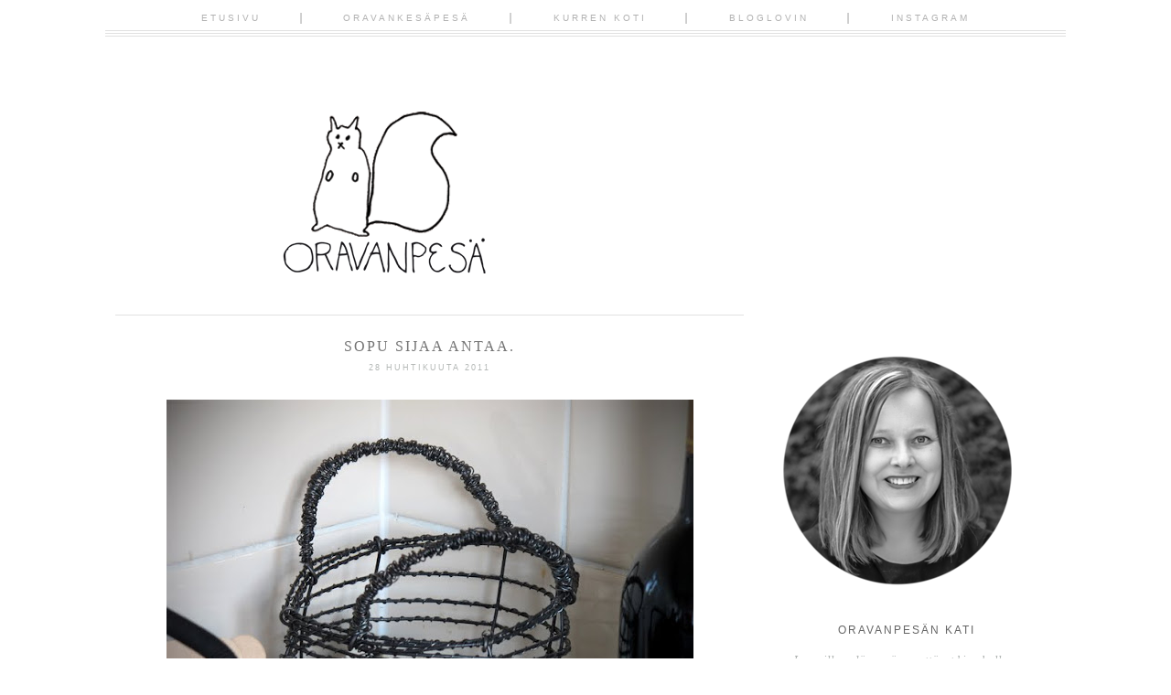

--- FILE ---
content_type: text/html; charset=UTF-8
request_url: https://www.oravanpesa.net/2011/04/sopu-sijaa-antaa.html
body_size: 19770
content:
<!DOCTYPE html>
<html class='v2' dir='ltr' xmlns='http://www.w3.org/1999/xhtml' xmlns:b='http://www.google.com/2005/gml/b' xmlns:data='http://www.google.com/2005/gml/data' xmlns:expr='http://www.google.com/2005/gml/expr' xmlns:og='http://ogp.me/ns#'>
<head>
<link href='https://www.blogger.com/static/v1/widgets/335934321-css_bundle_v2.css' rel='stylesheet' type='text/css'/>
<meta content='db7db6d29afefbb152e2528fb82627ed' name='p:domain_verify'/>
<meta content='SOPU SIJAA ANTAA.' property='og:title'/>
<meta content='Oravanpesä' property='og:site_name'/>
<meta content='https://www.oravanpesa.net/2011/04/sopu-sijaa-antaa.html' property='og:url'/>
<meta content='article' property='og:type'/>
<meta content='https://blogger.googleusercontent.com/img/b/R29vZ2xl/AVvXsEh5PfV4Ai8IVmblk2bznOWMLwNh1kIM9LT6iE9T_EHEAKlp8dFHUrM1Ol0OeReW60n7S0DuYbrEhSeDDJ1d3wc7IWWcF70QLGWHSuou2DVQLSVWeQ0lF1d2klpwqOUzZbgFEYNmE6YVOLM/s72-c/1072.jpg' property='og:image'/>
<meta content='dynamic' name='blogger-template'/>
<meta content='width=1100' name='viewport'/>
<meta content='text/html; charset=UTF-8' http-equiv='Content-Type'/>
<meta content='blogger' name='generator'/>
<link href='https://www.oravanpesa.net/favicon.ico' rel='icon' type='image/x-icon'/>
<link href='https://www.oravanpesa.net/2011/04/sopu-sijaa-antaa.html' rel='canonical'/>
<link rel="alternate" type="application/atom+xml" title="Oravanpesä - Atom" href="https://www.oravanpesa.net/feeds/posts/default" />
<link rel="alternate" type="application/rss+xml" title="Oravanpesä - RSS" href="https://www.oravanpesa.net/feeds/posts/default?alt=rss" />
<link rel="service.post" type="application/atom+xml" title="Oravanpesä - Atom" href="https://www.blogger.com/feeds/2022634871986337500/posts/default" />

<link rel="alternate" type="application/atom+xml" title="Oravanpesä - Atom" href="https://www.oravanpesa.net/feeds/1347792645366275577/comments/default" />
<!--Can't find substitution for tag [blog.ieCssRetrofitLinks]-->
<link href='https://blogger.googleusercontent.com/img/b/R29vZ2xl/AVvXsEh5PfV4Ai8IVmblk2bznOWMLwNh1kIM9LT6iE9T_EHEAKlp8dFHUrM1Ol0OeReW60n7S0DuYbrEhSeDDJ1d3wc7IWWcF70QLGWHSuou2DVQLSVWeQ0lF1d2klpwqOUzZbgFEYNmE6YVOLM/s576/1072.jpg' rel='image_src'/>
<meta content='https://www.oravanpesa.net/2011/04/sopu-sijaa-antaa.html' property='og:url'/>
<meta content='SOPU SIJAA ANTAA.' property='og:title'/>
<meta content='Oravanpesän Kati on Japanille sydämensä menettänyt kissahullu siirtolapuutarhuri, joka rakastaa erityisesti kasveja, kirppiksiä ja lakritsia.' property='og:description'/>
<meta content='https://blogger.googleusercontent.com/img/b/R29vZ2xl/AVvXsEh5PfV4Ai8IVmblk2bznOWMLwNh1kIM9LT6iE9T_EHEAKlp8dFHUrM1Ol0OeReW60n7S0DuYbrEhSeDDJ1d3wc7IWWcF70QLGWHSuou2DVQLSVWeQ0lF1d2klpwqOUzZbgFEYNmE6YVOLM/w1200-h630-p-k-no-nu/1072.jpg' property='og:image'/>
<title>Oravanpesä: SOPU SIJAA ANTAA.</title>
<style id='page-skin-1' type='text/css'><!--
/*
-----------------------------------------------
Blogger Template Style
Name:     Mary Lou
Designer: Mlekoshi Playground
URL:      http://playground.mlekoshi.com
----------------------------------------------- */
/* Variable definitions
====================
<Variable name="keycolor" description="Main Color" type="color" default="#66bbdd"/>
<Group description="Page Text" selector="body">
<Variable name="body.font" description="Font" type="font"
default="italic normal 13px 'PT Serif', serif" />
<Variable name="body.text.color" description="Text Color" type="color" default="#737373"/>
</Group>
<Group description="Backgrounds" selector=".body-fauxcolumns-outer">
<Variable name="body.background.color" description="Outer Background" type="color" default="#ffffff"/>
<Variable name="content.background.color" description="Main Background" type="color" default="#ffffff"/>
<Variable name="header.background.color" description="Header Background" type="color" default="transparent"/>
</Group>
<Group description="Links" selector=".main-outer">
<Variable name="link.color" description="Link Color" type="color" default="#b4b8b6"/>
<Variable name="link.visited.color" description="Visited Color" type="color" default="#b4b8b6" />
<Variable name="link.hover.color" description="Hover Color" type="color" default="#b4b8b6" />
</Group>
<Group description="Blog Title" selector=".header h1">
<Variable name="header.font" description="Font" type="font" default="normal lighter 82px 'Josefin Sans', sans-serif"  />
<Variable name="header.text.color" description="Title Color" type="color" default="#484848"/>
</Group>
<Group description="Blog Description" selector=".header .description">
<Variable name="description.font" description="Font" type="font" default="normal normal 13px 'Raleway', sans-serif"/>
<Variable name="description.text.color" description="Description Color" type="color"
default="#484848"/>
</Group>
<Group description="Tabs Text" selector=".tabs-inner .widget li a">
<Variable name="tabs.font" description="Font" type="font"
default="normal bolder 11px 'Raleway', sans-serif" />
<Variable name="tabs.text.color" description="Text Color" type="color" default="#b1b1b1"/>
<Variable name="tabs.selected.text.color" description="Selected Color" type="color" default="#484848"/>
</Group>
<Group description="Tabs Background" selector=".tabs-outer .PageList">
<Variable name="tabs.background.color" description="Background Color" type="color" default="transparent"/>
<Variable name="tabs.selected.background.color" description="Selected Color" type="color" default="transparent"/>
</Group>
<Group description="Post Title" selector="h3.post-title, .comments h4">
<Variable name="post.title.font" description="Font" type="font"
default="italic normal 16px 'PT Serif', serif"/>
<Variable name="post.title.text.color" description="Post title color" type="color" default="#6f6f6f" />
</Group>
<Group description="Date Header" selector=".date-header">
<Variable name="date.header.color" description="Text Color" type="color" default="#b4b8b6"/>
<Variable name="date.header.font" description="Font" type="font" default="normal normal 9px 'Raleway', sans-serif" />
<Variable name="date.header.background.color" description="Background Color" type="color" default="transparent"/>
</Group>
<Group description="Post Footer" selector=".post-footer">
<Variable name="post.footer.text.color" description="Text Color" type="color" default="#cecece" />
<Variable name="post.footer.font" description="Font" type="font" default="normal bolder 10px 'Raleway', sans-serif" />
</Group>
<Group description="Gadgets" selector="h2">
<Variable name="widget.title.font" description="Title Font" type="font"
default="normal normal 12px 'Raleway', sans-serif"/>
<Variable name="widget.title.text.color" description="Title Color" type="color" default="#646464"/>
<Variable name="widget.alternate.text.color" description="Alternate Color" type="color" default="#646464" />
</Group>
<Group description="Sidebar" selector=".sidebar">
<Variable name="sidebar.text.color" description="Sidebar text color" type="color" default="#aeb2b0"/>
</Group>
<Group description="Images" selector=".main-inner">
<Variable name="image.background.color" description="Background Color" type="color" default="#ffffff"/>
<Variable name="image.border.color" description="Border Color" type="color" default="#eeeeee"/>
<Variable name="image.text.color" description="Caption Text Color" type="color" default="#737373"/>
</Group>
<Group description="Accents" selector=".content-inner">
<Variable name="body.rule.color" description="Separator Line Color" type="color" default="#eeeeee"/>
</Group>
<Variable name="body.background" description="Body Background" type="background"
color="#ffffff" default="$(color) none repeat scroll top center"/>
<Variable name="body.background.override" description="Body Background Override" type="string" default=""/>
<Variable name="content.background.color.selector" description="Content Background Color Selector" type="string" default=".content-inner"/>
<Variable name="content.padding" description="Content Padding" type="length" default="10px"/>
<Variable name="content.padding.horizontal" description="Content Horizontal Padding" type="length" default="4px"/>
<Variable name="content.shadow.spread" description="Content Shadow Spread" type="length" default="40px"/>
<Variable name="content.shadow.spread.webkit" description="Content Shadow Spread (WebKit)" type="length" default="5px"/>
<Variable name="content.shadow.spread.ie" description="Content Shadow Spread (IE)" type="length" default="10px"/>
<Variable name="main.border.width" description="Main Border Width" type="length" default="0"/>
<Variable name="header.background.gradient" description="Header Gradient" type="url" default="none" />
<Variable name="header.shadow.offset.left" description="Header Shadow Offset Left" type="length" default="-1px"/>
<Variable name="header.shadow.offset.top" description="Header Shadow Offset Top" type="length" default="-1px"/>
<Variable name="header.shadow.spread" description="Header Shadow Spread" type="length" default="1px"/>
<Variable name="header.padding" description="Header Padding" type="length" default="0px"/>
<Variable name="description.text.size" description="Description Text Size" type="string" default="140%"/>
<Variable name="date.header.padding" description="Date Header Padding" type="string" default="inherit"/>
<Variable name="date.header.margin" description="Date Header Margin" type="string" default="inherit"/>
<Variable name="post.margin.bottom" description="Post Bottom Margin" type="length" default="25px"/>
<Variable name="image.border.small.size" description="Image Border Small Size" type="length" default="2px"/>
<Variable name="image.border.large.size" description="Image Border Large Size" type="length" default="0px"/>
<Variable name="page.width.selector" description="Page Width Selector" type="string" default=".region-inner"/>
<Variable name="page.width" description="Page Width" type="string" default="auto"/>
<Variable name="main.section.margin" description="Main Section Margin" type="length" default="0px"/>
<Variable name="main.padding" description="Main Padding" type="length" default="7px"/>
<Variable name="main.padding.top" description="Main Padding Top" type="length" default="30px"/>
<Variable name="main.padding.bottom" description="Main Padding Bottom" type="length" default="30px"/>
<Variable name="paging.background"
color="#ffffff"
description="Background of blog paging area" type="background"
default="transparent none no-repeat scroll top center"/>
<Variable name="footer.bevel" description="Bevel border length of footer" type="length" default="0"/>
<Variable name="mobile.background.overlay" description="Mobile Background Overlay" type="string"
default="transparent none repeat scroll top left"/>
<Variable name="mobile.background.size" description="Mobile Background Size" type="string" default="auto"/>
<Variable name="mobile.button.color" description="Mobile Button Color" type="color" default="#ffffff" />
*/
/* Content
----------------------------------------------- */
/*
@import url(http://fonts.googleapis.com/css?family=Meddon);
@import url(http://fonts.googleapis.com/css?family=Playfair+Display:400italic);
@import url(http://fonts.googleapis.com/css?family=Libre+Baskerville:400italic);
@import url(http://fonts.googleapis.com/css?family=Josefin+Slab:400);
@import url(http://fonts.googleapis.com/css?family=Cedarville+Cursive);
@import url(http://fonts.googleapis.com/css?family=Amatic+SC);
@import url(http://fonts.googleapis.com/css?family=Sacramento);
@import url(http://fonts.googleapis.com/css?family=Open+Sans:400);
*/
@import url(https://lh3.googleusercontent.com/blogger_img_proxy/AEn0k_vQDMmgwQYSiNO3efAycaWKFE_bb4wmvxCRv6bwm6RYdAnEmQnzdGakhLxQ0B4mMsdq5n3_H-f1i0u7Qyg_SjfdM4iunsM9NXjdM0ZwL2XCQxdiJkKVYYQHQQ=s0-d);
@import url(https://lh3.googleusercontent.com/blogger_img_proxy/AEn0k_uvZp7tv-Qknu5kF_yEOENOP_jX66ML_YnabIQScijlRKfJ4bsXh9B_6FaeJJoOjBQNRKhv2dmOiErXLlUiKH6yfwRtF6he3ohE0kWJW7D5Pfkmg5tD4IhH068=s0-d);
@import url(https://lh3.googleusercontent.com/blogger_img_proxy/AEn0k_vptDokk0inWs6VuyPON1WEXrAYbHZchGfVDr9gU1n_u7H0ZOLuRpg-7XboGeg6aa-sf0AmQtL8PFEETyvJmJ-fKnEOlIQiaIIZW-XvOcnFrt8vNYwcur7U-m84LhHw-Q=s0-d);
/*
font-family: 'Playfair Display', serif;
font-family: 'Libre Baskerville', serif;
font-family: 'PT Serif', serif;
font-family: 'Cedarville Cursive', cursive;
font-family: 'Amatic SC', cursive;
font-family: 'Josefin Slab', serif;
font-family: 'Raleway', sans-serif;
font-family: 'Sacramento', sans-serif;
font-family: 'Open Sans', sans-serif;
*/
body {
font: italic normal 13px 'PT Serif', serif;
color: #737373;
background: #ffffff none repeat scroll top center;
padding: 0 40px 40px 40px;
line-height:1.7;
}
body .navbar{
display: none;
}
html body .region-inner {
min-width: 0;
max-width: 100%;
width: auto;
}
.content-fauxborder-left{
padding: 0;
background: none repeat-y left;
}
.content-fauxborder-right{
background: none repeat-y right;
width: 0px;
}
.content-cap-bottom{
background: none repeat-x left;
margin: 0 24px;
height: 12px;
}
body.mobile .content-cap-bottom{
margin: 0 15px;
}
.attribution_mlekoshi{
text-align: center;
letter-spacing: 2px;
text-transform: uppercase;
font-family: sans-serif;
font-size:9px;
height:27px;
width:100%;
max-width:880px;
text-align:right;
margin:10px auto 0px auto;
font-style:normal;
}
.attribution_mlekoshi a, .attribution_mlekoshi:hover{
color: #dadada !important;
}
.attribution_mlekoshi img{
margin-bottom:-9px;
}
a:link {
text-decoration:none;
color: #b4b8b6;
}
a:visited {
text-decoration:none;
color: #b4b8b6;
}
a:hover {
text-decoration:underline;
color: #b4b8b6;
}
.body-fauxcolumn-outer .fauxcolumn-inner {
_background-image: none;
}
.body-fauxcolumn-outer .cap-top {
}
.body-fauxcolumn-outer .cap-top .cap-left {
width: 100%;
_background-image: none;
}
.content-outer {
margin-bottom: 1px;
}
.content-inner {
padding: 10px 4px;
padding-top:114px;
border-top:none !important;
}
.content-inner {
background-color: #ffffff;
border-bottom:2px solid #ffffff;
}
/* Header
----------------------------------------------- */
.header-outer {
background: transparent none no-repeat top;
_background-image: none;
}
.Header h1 {
font: normal lighter 82px 'Josefin Sans', sans-serif;
color: #484848;
text-align: center;
line-height: 1.2;
letter-spacing: 1px;
text-transform: uppercase;
}
body.mobile .Header h1{
font-size:60px;
}
.Header h1 a {
color: #484848;
}
.Header .description {
font: normal normal 13px 'Raleway', sans-serif;
color: #484848;
text-align: center;
margin-top: 0px;
line-height:1;
letter-spacing: 2px;
text-transform: uppercase;
}
.mobile .Header .description {
font-size:13px;
width:100%;
text-align: center;
position: static;
}
#header-inner{
position: relative;
min-height: 176px;
}
.mobile #header-inner {
background:none;
}
.header-inner .Header .titlewrapper {
padding: 0px;
}
.header-inner .Header .descriptionwrapper {
padding: 0px;
}
/* Tabs
----------------------------------------------- */
.tabs-outer{
position:fixed;
top:0px;
left:0px;
width:100%;
z-index:100;
}
.tabs-inner .section:first-child {
}
.tabs-inner .section:first-child ul {
}
.tabs-inner, .tabs-inner > .section{
padding: 0 !important;
margin: 0 !important;
}
.tabs-inner .widget ul {
text-align:center;
padding-bottom: 13px;
padding-top:11px;
background: #FFF url(https://blogger.googleusercontent.com/img/b/R29vZ2xl/AVvXsEiwbIK6AbhoIhfnowJCJeWi0rbBXs_V0ghQjPePehakh7mHbF47uL5Yhrv7pc-wMWCFhrkG87CKVt5wTloY5g63H9A1j32PEIrMjm5uBsT6KtsKScOz1KUv6SpWwZ0-ZZbemYVrwX8_0fT_/s1600/menu_lines.png) bottom repeat-x;
margin: 0 auto;
}
.tabs-inner .widget li  {
float:none;
display:inline-block;
zoom:1;
}
.tabs-inner .widget li:after{
content: "|";
}
.tabs-inner .widget li:last-child:after{
content: "";
}
.tabs-inner .widget li a {
display: inline-block;
padding: .2em 4em;
font: normal normal 80% 'Raleway', sans-serif;
color: #b1b1b1;
text-transform: uppercase;
letter-spacing: 3px;
}
.tabs-inner .widget li:first-child a {
}
.tabs-inner .widget li.selected a, .tabs-inner .widget li a:hover {
color: #484848;
background-color: transparent;
text-decoration: none;
}
/* Columns
----------------------------------------------- */
.main-outer {
border-top: 0 solid #eeeeee;
}
.fauxcolumn-left-outer .fauxcolumn-inner {
/*border-right: 1px solid #eeeeee;*/
}
.fauxcolumn-right-outer .fauxcolumn-inner {
/*border-left: 1px solid #eeeeee;*/
}
.status-msg-border{
border:none !important;
opacity: 1 !important;
filter: alpha(opacity=1) !important;
-moz-opacity: 1 !important;
}
.status-msg-bg {
background: #f3f3f3 !important;
opacity:1 !important;
filter: alpha(opacity=100) !important;
-moz-opacity: 1 !important;
}
/* Headings
----------------------------------------------- */
.widget h2 {
margin: 0 auto 17px auto;
font: normal normal 12px 'Raleway', sans-serif;
color: #646464;
text-align: center;
letter-spacing: 2px;
text-transform: uppercase;
}
/* Widgets
----------------------------------------------- */
.column-right-inner aside{
width:270px;
border:solid #ffffff 1px;
margin-left:20px;
padding:44px 0;
}
.mobile .column-right-inner aside{
border: none;
padding-top: 0px;
}
.widget .zippy {
color: #7b7b7b;
}
.widget .popular-posts ul {
list-style: none;
}
/* ----- about ------ */
.widget.Profile {
width:200px;
margin: 0 auto !important;
}
.widget.Profile .widget-content > a .test {
display: block;
width: 200px;
height: 200px;
/*background: url(https://blogger.googleusercontent.com/img/b/R29vZ2xl/AVvXsEi9oLeMe1Kpm_Ap9Jz434QTGy2c5b7SUNl5qpI0yUw2zScMohuU5yn4SR081VRcdsOIxw4Der1ztqYg9ASXSyEO-TtyxTyfI6qExi1Ds-0weRGCCuM7ZhXO_ifrOOCUwIlZqsYC5PA7RTWc/s1600/picture_frame.png) top no-repeat;*/
position: absolute;
top: 0px;
left: 0px;
z-index: 10;
}
.widget.Profile .widget-content > a .mask {
display: block;
position:absolute;
top:0px;
left:0px;
width: 197px;
height:197px;
overflow:hidden;
}
.widget.Profile .widget-content > a img.profile-img{
min-width: 195px !important;
min-height: 195px !important;
max-width:195px;
margin-bottom:23px;
position: absolute;
top:1px;
left:1px;
border-radius:200px;
margin: 0 !important;
}
.widget.Profile  .widget-content {
position: relative;
padding-top:185px;
}
.widget.Profile {
margin-bottom:0px;
}
/* ------------------- text ------------------- */
.widget.Text h2.title{
margin-top:37px;
}
.widget.Text .widget-content {
text-align: center;
padding: 0px 10px;
}
#ArchiveList a, .post-count {
color: #aeb2b0;
}
#ArchiveList{
margin-left: 16%;
}
.widget.BlogArchive ul.hierarchy{
padding-left:10px !important;
}
.BlogArchive #ArchiveList ul.posts li{
padding-top:5px;
}
.widget input::-webkit-input-placeholder{
}
.widget .gsc-search-box input[type="text"]{
padding-top: 8px;
}
.FollowByEmail input[type="text"]{
}
.widget.CustomSearch, .widget.FollowByEmail{
min-height:109px;
}
.widget .gsc-search-box table{
}
.widget form table{
height: 38px;
border-top: 1px solid #d4d4d4;
border-bottom: 1px solid #d4d4d4;
width: 214px;
margin: 0 auto;
height:38px;
}
.widget .gsc-search-box input[type="submit"]{
width:35px;height:35px;
top:-1px;
background: url(https://blogger.googleusercontent.com/img/b/R29vZ2xl/AVvXsEgB0cG5zQfMbNDGuILrl-7P8h9Ug1LC1y9FI5B4e3upUN8rRDvzYYnPoH3H1uCuz8k10dEVRStKEDsE4o5gULyxUMcdyyehMwwhXnW_KN87NJc3g8OwrWrmWrQiucSGcfG5YDnWIJJIfQNX/s1600/search_ico.png) center no-repeat !important;
}
table.gsc-search-box td.gsc-input {
padding-right: 0px !important;
}
.widget input[type="text"]:focus{
outline: none;
}
.widget input[type="submit"], .FollowByEmail .follow-by-email-inner .follow-by-email-submit input[type="submit"] {
background: url(https://blogger.googleusercontent.com/img/b/R29vZ2xl/AVvXsEjwB3UYxxpY7jX6HQTndRRyylbbMlFup3D-RQLAevnRhatrLeT9NkK2ou46e0KVV6MjvvBBTq-lHx0suf6PVmgwNdJUZeZfZ5r0jZ-mruHeU5XjFQ-S3oBN7OBKxRNKlCN3fpS4NRQo3WxJ/s1600/go_ico.png) center no-repeat !important;
border:none !important;
border-radius: 0 !important;
-webkit-appearance: none;
width: 55px !important;
height: 36px !important;
color:white !important;
font-size:27px !important;
cursor:pointer ;
font-weight:bold;
margin-left:0px !important;
text-align: left;
padding-left: 10px;
position:absolute;
top: 2px;
right: 0px;
overflow:hidden;
text-indent: 200px;
white-space: nowrap;
}
.widget input[type="text"]{
border: none !important;
padding:3px 0px;
width:100%;
height: 19px !important;
font-size:13px !important;
-webkit-appearance: none;
border-radius:0;
-webkit-border-radius:0px;
text-align: left;
margin-top:1px;
margin-left:24px;
background: none;
font: italic normal 13px 'PT Serif', serif !important;
color: #737373;
}
.widget form table.gsc-branding{
display:none;
}
tr, table, form{
position: relative;
}
.gsc-search-box tr {
display:block;
}
.widget.LinkList .widget-content{
margin: 0 19px;
position:relative;
left:12px;
}
.widget.LinkList ul{
list-style:none;
padding: 0px;
margin-top:48px;
padding-top: 25px;width:214px;
border-top:1px solid #d4d4d4;
text-align: center;
}
.widget.LinkList li{
display:inline-block;
zoom: 1;
}
.widget.LinkList ul li > a{
width: 21px;
height: 21px;
display:block;
overflow:hidden;
text-indent: -9999px;
margin: 0 3px;
}
.widget.LinkList ul li:last-child{
width:100%;
}
.widget.LinkList a[href^="http://www.facebook.com"],
.widget.LinkList a[href^="https://www.facebook.com"],
.widget.LinkList a[href^="http://facebook.com"],
.widget.LinkList a[href^="https://facebook.com"]{
background: url(https://blogger.googleusercontent.com/img/b/R29vZ2xl/AVvXsEip_XZMpAPUe4t7NPUUXYFKRxXaV2R0H5u6OKFcX_fGmmOKxqhFgqIO939oIbeYmrQ_rtCsUBEqqkChjUIe5y0XeYOh7h7TmWPh_9DKwMT9wvvkuJ0ubV2YvJ-aXb2SCxnSrTWHlNaT_x3e/s1600/facebook_ico.png) center no-repeat;
}
.widget.LinkList a[href^="http://flickr.com"],
.widget.LinkList a[href^="http://www.flickr.com"],
.widget.LinkList a[href^="https://flickr.com"],
.widget.LinkList a[href^="https://www.flickr.com"]{
background: url(https://blogger.googleusercontent.com/img/b/R29vZ2xl/AVvXsEjRFPXXT-2i2cyF87luxRt8GFvciaK6roTKIF1PHai2XHZJJOVxrmNWZYvvW_zV2V11qzlaUPlSfaOBPiUEX4yINCy8WkI2a0lgvydmTImVbFPQLDPT8yZL3ij-hCHbRPAlDRbIz-ypPDqo/s1600/flickr_ico.png) center no-repeat;
}
.widget.LinkList a[href^="https://plus.google.com"],
.widget.LinkList a[href^="http://plus.google.com"]{
background: url(https://blogger.googleusercontent.com/img/b/R29vZ2xl/AVvXsEi7adGW8JvXiVFwlz8TiSM5ykDQtBBL0iIextrIUS4Q0KsjavwFhZwguwAoAL9YEaKo_1q5-kLZi7t8RxHmvASrgaIriMPakeWR34zxaKTWkUaXS43dyeORdYvQt3vPhdfnx5L_w6mwOgHT/s1600/g+_ico.png) center no-repeat;
}
.widget.LinkList a[href^="http://instagram.com"],
.widget.LinkList a[href^="http://www.instagram.com"] {
background: url(https://blogger.googleusercontent.com/img/b/R29vZ2xl/AVvXsEhPV_6ttca9qyI0M8zW-c76prUYoEGJBkLqA92WdHs0CvJukSIzuV2ysnvqBMNPbs2N8pQFTBbdzSpvGS7FYK_jlaxbpWbFlLWFn238dKx2xEwa9eNPBEMYtafbsn9qWpygw__DvNE3WBzx/s1600/instagram_ico.png) center no-repeat;
}
.widget.LinkList a[href^="http://pinterest.com"],
.widget.LinkList a[href^="http://www.pinterest.com"],
.widget.LinkList a[href^="https://pinterest.com"],
.widget.LinkList a[href^="https://www.pinterest.com"]{
background: url(https://blogger.googleusercontent.com/img/b/R29vZ2xl/AVvXsEhAzXPsvbU6O5oT0zA7L4J9y3mlIEwgF-fi43grMzqdBmL16PMtTahJ5wXRHSSs5S_76XztlYFk8keb92j6VeltCsPrHsZAKFmklNDVZwAJuoBCUdguIQ1ich6U49ZuGXMTZzeuWGSWHu54/s1600/pinterest_ico.png) center no-repeat;
}
.widget.LinkList a[href^="http://twitter.com"],
.widget.LinkList a[href^="https://twitter.com"],
.widget.LinkList a[href^="http://www.twitter.com"],
.widget.LinkList a[href^="https://www.twitter.com"]{
background: url(https://blogger.googleusercontent.com/img/b/R29vZ2xl/AVvXsEiAhystFxaJKXpvbgkl7yc3PrbbVBgTeBtsPzK2VMj2Xh26yKKXXz1IeHmIWU6dcT27-KxSgtJd1zh5a2Wl0fH19vmW4vFuH6qFAEngOEh1QZIe5IOxY5f6yaIjK_717hjhjlRcU6OzYtQ8/s1600/twitter_ico.png) center no-repeat;
}
.sidebar .widget {
color: #aeb2b0;
}
.sidebar.section{
margin:0 !important;
}
/*---------------------- SHARE -------------------*/
.shareButton{
position: absolute;
top: 3px;
left: 50%;
margin-left:-21px;
width:41px;
text-align: center;
}
.post-share-buttons{
display: none;
}
.shareButton > div >a{
vertical-align: top;
}
/* Posts
----------------------------------------------- */
.date-header span {
background-color: transparent;
color: #b4b8b6;
font: normal normal 9px 'Raleway', sans-serif;
padding: inherit;
letter-spacing: 2px;
margin: inherit;
text-transform: uppercase;
}
h2.date-header{
text-align: center;
line-height:0.5;
margin-bottom: 30px !important;
margin-top:9px;
letter-spacing: 3px;
}
.mobile h2.date-header{
text-align: left;
}
.main-inner {
padding-top: 30px;
padding-bottom: 30px;
}
.main-inner .column-center-inner {
padding: 0 7px;
}
.main-inner .column-center-inner .section {
margin: 0 0px;
}
#main{
border-top:1px solid #e1e1e1;
}
.post {
margin: 0 0 25px 0;
}
h3.post-title{
text-align:center;
}
h3.post-title a, h3.post-title a:hover{
color: #6f6f6f;
}
h3.post-title, .comments h4 {
font: normal normal 16px 'PT Serif', serif;
margin: 25px 0 0;
letter-spacing: 2px;
}
.post-body {
line-height:1.7;
position: relative;
}
.post-body img, .post-body .tr-caption-container, .Profile img, .Image img,
.BlogList .item-thumbnail img {
/*  padding: 2px;
background: #ffffff;
border: 1px solid #eeeeee;
-moz-box-shadow: 1px 1px 5px rgba(0, 0, 0, .1);
-webkit-box-shadow: 1px 1px 5px rgba(0, 0, 0, .1);
box-shadow: 1px 1px 5px rgba(0, 0, 0, .1);*/
}
.post-body img, .post-body .tr-caption-container {
padding: 0px;
max-width:100%;
}
.post-body .tr-caption-container {
color: #737373;
}
.post-body .tr-caption-container img {
padding: 0;
background: transparent;
border: none;
-moz-box-shadow: 0 0 0 rgba(0, 0, 0, .1);
-webkit-box-shadow: 0 0 0 rgba(0, 0, 0, .1);
box-shadow: 0 0 0 rgba(0, 0, 0, .1);
}
.post-header {
margin: 0 0 1.5em;
line-height: 1.6;
font-size: 90%;
}
.post-outer{
margin-bottom: 80px;
}
.post-footer {
margin: 20px -2px 0;
font: normal bolder 10px 'Raleway', sans-serif;
color: #cecece;
line-height: 1.6;
min-height:28px;
position: relative;
padding-top:5px;
text-transform: uppercase;
border-top:1px solid #d4d4d4;
letter-spacing: 2px;
}
.post-footer a{
color:inherit;
}
#comments .comment-author {
padding-top: 1.5em;
border-top: 1px solid #eeeeee;
background-position: 0 1.5em;
}
#comments .comment-author:first-child {
padding-top: 0;
border-top: none;
}
.avatar-image-container {
margin: .2em 0 0;
}
#comments .avatar-image-container img {
border: 1px solid #eeeeee;
}
.post-comment-link{
text-align:right;
position:absolute;
top:3px;
right:0px;
}
.post-icons {
position: absolute;
left: 50%;
margin-left: 31px;
top: 3px;
}
.post-timestamp{
margin-left:0 !important;
}
.post-footer-line > *{
margin-right: 0 !important;
}
/* Comments
----------------------------------------------- */
.comments .comments-content .icon.blog-author {
background-repeat: no-repeat;
background-image: url([data-uri]);
}
.comments .comments-content .loadmore a {
border-top: 1px solid #646464;
border-bottom: 1px solid #646464;
}
.comments .comment-thread.inline-thread {
}
.comments .continue {
border-top: 2px solid #646464;
}
/* Accents
---------------------------------------------- */
.section-columns td.columns-cell {
}
.blog-pager {
background: transparent none no-repeat scroll top center;
}
.blog-pager-older-link, .home-link,
.blog-pager-newer-link {
background-color: #ffffff;
padding: 5px;
}
.footer-outer {
border-top: 0 dashed #bbbbbb;
}
/* Mobile
----------------------------------------------- */
body.mobile  {
background-size: auto;
}
.mobile .body-fauxcolumn-outer {
background: transparent none repeat scroll top left;
}
.mobile .body-fauxcolumn-outer .cap-top {
background-size: 100% auto;
}
.mobile .content-outer {
-webkit-box-shadow: 0 0 3px rgba(0, 0, 0, .15);
box-shadow: 0 0 3px rgba(0, 0, 0, .15);
}
body.mobile .AdSense {
margin: 0 -40px;
}
.mobile .tabs-inner .widget ul {
margin-left: 0;
margin-right: 0;
}
.mobile .post {
margin: 0;
}
.mobile .main-inner .column-center-inner .section {
margin: 0;
}
.mobile .date-header span {
padding: 0.1em 10px;
margin: 0 -10px;
}
.mobile h3.post-title {
margin: 0;
}
.mobile .blog-pager {
background: transparent none no-repeat scroll top center;
}
.mobile .footer-outer {
border-top: none;
}
.mobile .main-inner, .mobile .footer-inner {
background-color: #ffffff;
}
.mobile-index-contents {
color: #737373;
}
.mobile-link-button {
background-color: #b4b8b6;
}
.mobile-link-button a:link, .mobile-link-button a:visited {
color: #ffffff;
}
.mobile .tabs-inner .section:first-child {
border-top: none;
}
.mobile .tabs-inner .PageList .widget-content {
background-color: transparent;
color: #484848;
}
.mobile .tabs-inner .PageList .widget-content .pagelist-arrow {
}

--></style>
<style id='template-skin-1' type='text/css'><!--
body {
min-width: 1050px;
}
.content-outer, .content-fauxcolumn-outer, .region-inner {
min-width: 1050px;
max-width: 1050px;
_width: 1050px;
}
.main-inner .columns {
padding-left: 0;
padding-right: 341px;
}
.main-inner .fauxcolumn-center-outer {
left: 0;
right: 341px;
/* IE6 does not respect left and right together */
_width: expression(this.parentNode.offsetWidth -
parseInt("0") -
parseInt("341px") + 'px');
}
.main-inner .fauxcolumn-left-outer {
width: 0;
}
.main-inner .fauxcolumn-right-outer {
width: 341px;
}
.main-inner .column-left-outer {
width: 0;
right: 100%;
margin-left: -0;
}
.main-inner .column-right-outer {
width: 341px;
margin-right: -341px;
}
#layout {
min-width: 0;
}
#layout .content-outer {
min-width: 0;
width: 800px;
}
#layout .region-inner {
min-width: 0;
width: auto;
}
/*      mlekoshi        */
.tabs-inner .widget ul {
max-width: 1050px;
}
--></style>
<!-- Google tag (gtag.js) -->
<script async='true' src='https://www.googletagmanager.com/gtag/js?id=G-HQ2DTFTP1F'></script>
<script>
        window.dataLayer = window.dataLayer || [];
        function gtag(){dataLayer.push(arguments);}
        gtag('js', new Date());
        gtag('config', 'G-HQ2DTFTP1F');
      </script>
<link href='https://www.blogger.com/dyn-css/authorization.css?targetBlogID=2022634871986337500&amp;zx=e4d9837d-c64e-4682-8616-11e27b7b9ba2' media='none' onload='if(media!=&#39;all&#39;)media=&#39;all&#39;' rel='stylesheet'/><noscript><link href='https://www.blogger.com/dyn-css/authorization.css?targetBlogID=2022634871986337500&amp;zx=e4d9837d-c64e-4682-8616-11e27b7b9ba2' rel='stylesheet'/></noscript>
<meta name='google-adsense-platform-account' content='ca-host-pub-1556223355139109'/>
<meta name='google-adsense-platform-domain' content='blogspot.com'/>

</head>
<body class='loading'>
<div class='navbar no-items section' id='navbar'>
</div>
<div class='body-fauxcolumns'>
<div class='fauxcolumn-outer body-fauxcolumn-outer'>
<div class='cap-top'>
<div class='cap-left'></div>
<div class='cap-right'></div>
</div>
<div class='fauxborder-left'>
<div class='fauxborder-right'></div>
<div class='fauxcolumn-inner'>
</div>
</div>
<div class='cap-bottom'>
<div class='cap-left'></div>
<div class='cap-right'></div>
</div>
</div>
</div>
<div class='content'>
<div class='content-fauxcolumns'>
<div class='fauxcolumn-outer content-fauxcolumn-outer'>
<div class='cap-top'>
<div class='cap-left'></div>
<div class='cap-right'></div>
</div>
<div class='fauxborder-left'>
<div class='fauxborder-right'></div>
<div class='fauxcolumn-inner'>
</div>
</div>
<div class='cap-bottom'>
<div class='cap-left'></div>
<div class='cap-right'></div>
</div>
</div>
</div>
<div class='content-outer'>
<div class='content-cap-top cap-top'>
<div class='cap-left'></div>
<div class='cap-right'></div>
</div>
<div class='fauxborder-left content-fauxborder-left'>
<div class='fauxborder-right content-fauxborder-right'></div>
<div class='content-inner'>
<header>
<div class='header-outer'>
<div class='header-cap-top cap-top'>
<div class='cap-left'></div>
<div class='cap-right'></div>
</div>
<div class='fauxborder-left header-fauxborder-left'>
<div class='fauxborder-right header-fauxborder-right'></div>
<div class='region-inner header-inner'>
<div class='header section' id='header'><div class='widget Header' data-version='1' id='Header1'>
<div id='header-inner'>
<a href='https://www.oravanpesa.net/' style='display: block'>
<img alt='Oravanpesä' height='200px; ' id='Header1_headerimg' src='https://blogger.googleusercontent.com/img/b/R29vZ2xl/AVvXsEgA4z70YM6duhuodivWymUuEBiemz-YV7mNomujnn0UyrzsFDBLZJz3ZBJkKbXEbZu0VQ0y0vsfymuUvKwHj0Rb7qGX03CI5BwDWaBNuLrcb6-6HqrsxmtK4wkK4LOv30PYJTKURu36Fmj-/s1600/ORAVANPESA_header.png' style='display: block' width='600px; '/>
</a>
</div>
</div></div>
</div>
</div>
<div class='header-cap-bottom cap-bottom'>
<div class='cap-left'></div>
<div class='cap-right'></div>
</div>
</div>
</header>
<div class='tabs-outer'>
<div class='tabs-cap-top cap-top'>
<div class='cap-left'></div>
<div class='cap-right'></div>
</div>
<div class='fauxborder-left tabs-fauxborder-left'>
<div class='fauxborder-right tabs-fauxborder-right'></div>
<div class='region-inner tabs-inner'>
<div class='tabs section' id='crosscol'><div class='widget PageList' data-version='1' id='PageList1'>
<h2>Pages</h2>
<div class='widget-content'>
<ul>
<li><a href='https://www.oravanpesa.net/'>Etusivu</a></li>
<li><a href='http://oravankesapesa.blogspot.fi/'>Oravankesäpesä</a></li>
<li><a href='http://oravanpesa.tumblr.com'>Kurren koti</a></li>
<li><a href='http://www.bloglovin.com/blog/1331246'>Bloglovin</a></li>
<li><a href='https://instagram.com/oravanpesan_kati'>Instagram</a></li>
</ul>
<div class='clear'></div>
</div>
</div></div>
<div class='tabs no-items section' id='crosscol-overflow'></div>
</div>
</div>
<div class='tabs-cap-bottom cap-bottom'>
<div class='cap-left'></div>
<div class='cap-right'></div>
</div>
</div>
<div class='main-outer'>
<div class='main-cap-top cap-top'>
<div class='cap-left'></div>
<div class='cap-right'></div>
</div>
<div class='fauxborder-left main-fauxborder-left'>
<div class='fauxborder-right main-fauxborder-right'></div>
<div class='region-inner main-inner'>
<div class='columns fauxcolumns'>
<div class='fauxcolumn-outer fauxcolumn-center-outer'>
<div class='cap-top'>
<div class='cap-left'></div>
<div class='cap-right'></div>
</div>
<div class='fauxborder-left'>
<div class='fauxborder-right'></div>
<div class='fauxcolumn-inner'>
</div>
</div>
<div class='cap-bottom'>
<div class='cap-left'></div>
<div class='cap-right'></div>
</div>
</div>
<div class='fauxcolumn-outer fauxcolumn-left-outer'>
<div class='cap-top'>
<div class='cap-left'></div>
<div class='cap-right'></div>
</div>
<div class='fauxborder-left'>
<div class='fauxborder-right'></div>
<div class='fauxcolumn-inner'>
</div>
</div>
<div class='cap-bottom'>
<div class='cap-left'></div>
<div class='cap-right'></div>
</div>
</div>
<div class='fauxcolumn-outer fauxcolumn-right-outer'>
<div class='cap-top'>
<div class='cap-left'></div>
<div class='cap-right'></div>
</div>
<div class='fauxborder-left'>
<div class='fauxborder-right'></div>
<div class='fauxcolumn-inner'>
</div>
</div>
<div class='cap-bottom'>
<div class='cap-left'></div>
<div class='cap-right'></div>
</div>
</div>
<!-- corrects IE6 width calculation -->
<div class='columns-inner'>
<div class='column-center-outer'>
<div class='column-center-inner'>
<div class='main section' id='main'><div class='widget Blog' data-version='1' id='Blog1'>
<div class='blog-posts hfeed'>
<!--Can't find substitution for tag [defaultAdStart]-->

          <div class="date-outer">
        

          <div class="date-posts">
        
<div class='post-outer'>
<div class='post hentry' itemprop='blogPost' itemscope='itemscope' itemtype='http://schema.org/BlogPosting'>
<meta content='https://blogger.googleusercontent.com/img/b/R29vZ2xl/AVvXsEh5PfV4Ai8IVmblk2bznOWMLwNh1kIM9LT6iE9T_EHEAKlp8dFHUrM1Ol0OeReW60n7S0DuYbrEhSeDDJ1d3wc7IWWcF70QLGWHSuou2DVQLSVWeQ0lF1d2klpwqOUzZbgFEYNmE6YVOLM/s576/1072.jpg' itemprop='image_url'/>
<meta content='2022634871986337500' itemprop='blogId'/>
<meta content='1347792645366275577' itemprop='postId'/>
<a name='1347792645366275577'></a>
<h3 class='post-title entry-title' itemprop='name'>
SOPU SIJAA ANTAA.
</h3>
<h2 class='date-header'>
<span>
28 huhtikuuta 2011
</span>
</h2>
<div class='post-header'>
<div class='post-header-line-1'></div>
</div>
<div class='post-body entry-content' id='post-body-1347792645366275577' itemprop='description articleBody'>
<a href="https://blogger.googleusercontent.com/img/b/R29vZ2xl/AVvXsEh5PfV4Ai8IVmblk2bznOWMLwNh1kIM9LT6iE9T_EHEAKlp8dFHUrM1Ol0OeReW60n7S0DuYbrEhSeDDJ1d3wc7IWWcF70QLGWHSuou2DVQLSVWeQ0lF1d2klpwqOUzZbgFEYNmE6YVOLM/s1600/1072.jpg" onblur="try {parent.deselectBloggerImageGracefully();} catch(e) {}"><img alt="" border="0" id="BLOGGER_PHOTO_ID_5599414772591410882" src="https://blogger.googleusercontent.com/img/b/R29vZ2xl/AVvXsEh5PfV4Ai8IVmblk2bznOWMLwNh1kIM9LT6iE9T_EHEAKlp8dFHUrM1Ol0OeReW60n7S0DuYbrEhSeDDJ1d3wc7IWWcF70QLGWHSuou2DVQLSVWeQ0lF1d2klpwqOUzZbgFEYNmE6YVOLM/s576/1072.jpg" style="display: block; margin: 0px auto 10px; text-align: center; cursor: pointer;" /></a><br /><a href="https://blogger.googleusercontent.com/img/b/R29vZ2xl/AVvXsEgC2mqc9FgSMhk-Kr1BjEiXQd8PvPCDPmn4plElgFDx6BXNuOTxEtG83xcllVyXGZgc0y7iZKDDeM9E-9QsyQ-nQZUXuzUtKKVOJ_odq3-_deVP8YI31oajjD4-AZRm-SvYRxXkoxNHVco/s1600/1073.jpg" onblur="try {parent.deselectBloggerImageGracefully();} catch(e) {}"><img alt="" border="0" id="BLOGGER_PHOTO_ID_5599414696456030466" src="https://blogger.googleusercontent.com/img/b/R29vZ2xl/AVvXsEgC2mqc9FgSMhk-Kr1BjEiXQd8PvPCDPmn4plElgFDx6BXNuOTxEtG83xcllVyXGZgc0y7iZKDDeM9E-9QsyQ-nQZUXuzUtKKVOJ_odq3-_deVP8YI31oajjD4-AZRm-SvYRxXkoxNHVco/s576/1073.jpg" style="display: block; margin: 0px auto 10px; text-align: center; cursor: pointer;" /></a><br /><a href="https://blogger.googleusercontent.com/img/b/R29vZ2xl/AVvXsEgfyTngVNcC3eewoj98SCvgXp4TbBp4vwEneIJw7yaay4iYPjV_-GGzyww-9HS7TJXIE90UIerpAfaFPsi2YR-mi2ioICWMRVSWLBu3TN6Az3rrS8q6DFJ-0_cHDxXida9Dgzg6C6rxNIw/s1600/1074.jpg" onblur="try {parent.deselectBloggerImageGracefully();} catch(e) {}"><img alt="" border="0" id="BLOGGER_PHOTO_ID_5599414619734138162" src="https://blogger.googleusercontent.com/img/b/R29vZ2xl/AVvXsEgfyTngVNcC3eewoj98SCvgXp4TbBp4vwEneIJw7yaay4iYPjV_-GGzyww-9HS7TJXIE90UIerpAfaFPsi2YR-mi2ioICWMRVSWLBu3TN6Az3rrS8q6DFJ-0_cHDxXida9Dgzg6C6rxNIw/s576/1074.jpg" style="display: block; margin: 0px auto 10px; text-align: center; cursor: pointer;" /></a><br /><a href="https://blogger.googleusercontent.com/img/b/R29vZ2xl/AVvXsEjheafmZAuOZqo2xJfxH4-xVq_HRjFj0Wd0FeTUqlPIhEmdZdFz4NTmPyfkOF4CoBjricIfLZurkBS5qzpRMT1FFrd1h4YCJOxyQLEln4l3IuDUWH5DMcTgGRrXGnlFDxfZQGkketF7UkA/s1600/1075.jpg" onblur="try {parent.deselectBloggerImageGracefully();} catch(e) {}"><img alt="" border="0" id="BLOGGER_PHOTO_ID_5599414535884109538" src="https://blogger.googleusercontent.com/img/b/R29vZ2xl/AVvXsEjheafmZAuOZqo2xJfxH4-xVq_HRjFj0Wd0FeTUqlPIhEmdZdFz4NTmPyfkOF4CoBjricIfLZurkBS5qzpRMT1FFrd1h4YCJOxyQLEln4l3IuDUWH5DMcTgGRrXGnlFDxfZQGkketF7UkA/s576/1075.jpg" style="display: block; margin: 0px auto 10px; text-align: center; cursor: pointer;" /></a><br /><div style="text-align: justify;">Tiskipöydällä on tilanahtaus näinä päivinä. Normaalisti tasolla olevien tavaroiden lisäksi tilaa ovat vallanneet erinäiset ruukut ja purkit. Niin ja Wienernougatit on jo syöty...<br /></div>
<div style='clear: both;'></div>
</div>
<div class='post-footer'>
<div class='post-footer-line post-footer-line-1'><span class='post-author vcard'>
</span>
<span class='post-timestamp'>
klo
<meta content='https://www.oravanpesa.net/2011/04/sopu-sijaa-antaa.html' itemprop='url'/>
<a class='timestamp-link' href='https://www.oravanpesa.net/2011/04/sopu-sijaa-antaa.html' rel='bookmark' title='permanent link'><abbr class='published' itemprop='datePublished' title='2011-04-28T18:37:00+03:00'>18.37</abbr></a>
</span>
<span class='post-comment-link'>
</span>
<span class='post-icons'>
<span class='item-control blog-admin pid-1355253904'>
<a href='https://www.blogger.com/post-edit.g?blogID=2022634871986337500&postID=1347792645366275577&from=pencil' title='Muokkaa tekstiä'>
<img alt="" class="icon-action" height="18" src="//img2.blogblog.com/img/icon18_edit_allbkg.gif" width="18">
</a>
</span>
</span>
<div class='post-share-buttons goog-inline-block'>
</div>
</div>
<div class='post-footer-line post-footer-line-2'><span class='post-labels'>
Tunnisteet:
<a href='https://www.oravanpesa.net/search/label/floorat' rel='tag'>floorat</a>,
<a href='https://www.oravanpesa.net/search/label/kotona' rel='tag'>kotona</a>
</span>
</div>
<div class='post-footer-line post-footer-line-3'><span class='post-location'>
</span>
</div>
</div>
</div>
<div class='comments' id='comments'>
<a name='comments'></a>
<h4>Ei kommentteja:</h4>
<div id='Blog1_comments-block-wrapper'>
<dl class='avatar-comment-indent' id='comments-block'>
</dl>
</div>
<p class='comment-footer'>
<div class='comment-form'>
<a name='comment-form'></a>
<h4 id='comment-post-message'>Lähetä kommentti</h4>
<p>
</p>
<a href='https://www.blogger.com/comment/frame/2022634871986337500?po=1347792645366275577&hl=fi&saa=85391&origin=https://www.oravanpesa.net' id='comment-editor-src'></a>
<iframe allowtransparency='true' class='blogger-iframe-colorize blogger-comment-from-post' frameborder='0' height='410px' id='comment-editor' name='comment-editor' src='' width='100%'></iframe>
<script src='https://www.blogger.com/static/v1/jsbin/2830521187-comment_from_post_iframe.js' type='text/javascript'></script>
<script type='text/javascript'>
      BLOG_CMT_createIframe('https://www.blogger.com/rpc_relay.html');
    </script>
</div>
</p>
<div id='backlinks-container'>
<div id='Blog1_backlinks-container'>
</div>
</div>
</div>
</div>

        </div></div>
      
<!--Can't find substitution for tag [adEnd]-->
</div>
<div class='blog-pager' id='blog-pager'>
<span id='blog-pager-newer-link'>
<a class='blog-pager-newer-link' href='https://www.oravanpesa.net/2011/04/parvekekauden-aloitus.html' id='Blog1_blog-pager-newer-link' title='Uudempi teksti'>Uudempi teksti</a>
</span>
<span id='blog-pager-older-link'>
<a class='blog-pager-older-link' href='https://www.oravanpesa.net/2011/04/help-japan-juliste.html' id='Blog1_blog-pager-older-link' title='Vanhempi viesti'>Vanhempi viesti</a>
</span>
<a class='home-link' href='https://www.oravanpesa.net/'>Etusivu</a>
</div>
<div class='clear'></div>
<div class='post-feeds'>
<div class='feed-links'>
Tilaa:
<a class='feed-link' href='https://www.oravanpesa.net/feeds/1347792645366275577/comments/default' target='_blank' type='application/atom+xml'>Lähetä kommentteja (Atom)</a>
</div>
</div>
</div></div>
</div>
</div>
<div class='column-left-outer'>
<div class='column-left-inner'>
<aside>
</aside>
</div>
</div>
<div class='column-right-outer'>
<div class='column-right-inner'>
<aside>
<div class='sidebar section' id='sidebar-right-1'><div class='widget Image' data-version='1' id='Image1'>
<div class='widget-content'>
<img alt='' height='251' id='Image1_img' src='https://blogger.googleusercontent.com/img/a/AVvXsEjUimEIRPhav8d1EpuQWtGFr-5FKBDgFNrOyivy3F0BIVHBXjxAqbNqI1oOdLIPwEO4o_7r4GcvEcBj6h2xPoMGvYim8NRqUcNGLRtmyjxXlLhGGYU08Inf0fGEYKdqHgBjiQxoJWJdHuVEedRK9QEcvNaCBJU95MElyhP7RWrX1wOlbSz1361Ngkbp=s251' width='250'/>
<br/>
</div>
<div class='clear'></div>
</div><div class='widget Text' data-version='1' id='Text1'>
<h2 class='title'>Oravanpesän Kati</h2>
<div class='widget-content'>
<div class="gmail_default" style="-webkit-text-stroke-width: 0px; background-color: white; orphans: auto; text-align: start; text-indent: 0px; text-transform: none; white-space: normal; widows: auto; word-spacing: 0px;">Japanille sydämensä menettänyt kissahullu, siirtolapuutarhuri, oravaoija,  joogailija, harrastelijavalokuvaaja, jopoilija, kirppistelijä, kotoilija, keräilijä, roskislavalöytöretkeilijä ja haaveilija.<br /><br /></div><div class="gmail_default" style="-webkit-text-stroke-width: 0px; background-color: white; orphans: auto; text-align: start; text-indent: 0px; text-transform: none; white-space: normal; widows: auto; word-spacing: 0px;">Kotina yksiö Helsingissä, kesäpesänä mökki ja palsta siirtolapuutarhassa, kulkupelinä punainen Jopo. Kotona ja kesäpesällä myös Murunen, eksoottinen lyhytkarva kissa.<br /><br /><br />Ota yhteyttä:<br />oravankesapesa(miu)gmail.com<br /></div><br />
</div>
<div class='clear'></div>
</div>
<div class='widget BlogSearch' data-version='1' id='BlogSearch1'>
<h2 class='title'>Etsi blogista</h2>
<div class='widget-content'>
<div id='BlogSearch1_form'>
<form action='https://www.oravanpesa.net/search' class='gsc-search-box' target='_top'>
<table cellpadding='0' cellspacing='0' class='gsc-search-box'>
<tbody>
<tr>
<td class='gsc-input'>
<input autocomplete='off' class='gsc-input' name='q' size='10' title='search' type='text' value=''/>
</td>
<td class='gsc-search-button'>
<input class='gsc-search-button' title='search' type='submit' value='Haku'/>
</td>
</tr>
</tbody>
</table>
</form>
</div>
</div>
<div class='clear'></div>
</div><div class='widget BlogArchive' data-version='1' id='BlogArchive1'>
<h2>Arkisto</h2>
<div class='widget-content'>
<div id='ArchiveList'>
<div id='BlogArchive1_ArchiveList'>
<ul class='hierarchy'>
<li class='archivedate collapsed'>
<a class='toggle' href='javascript:void(0)'>
<span class='zippy'>

          &#9658;&#160;
        
</span>
</a>
<a class='post-count-link' href='https://www.oravanpesa.net/2025/'>2025</a>
<span class='post-count' dir='ltr'>(10)</span>
<ul class='hierarchy'>
<li class='archivedate collapsed'>
<a class='toggle' href='javascript:void(0)'>
<span class='zippy'>

          &#9658;&#160;
        
</span>
</a>
<a class='post-count-link' href='https://www.oravanpesa.net/2025/12/'>joulukuuta</a>
<span class='post-count' dir='ltr'>(1)</span>
</li>
</ul>
<ul class='hierarchy'>
<li class='archivedate collapsed'>
<a class='toggle' href='javascript:void(0)'>
<span class='zippy'>

          &#9658;&#160;
        
</span>
</a>
<a class='post-count-link' href='https://www.oravanpesa.net/2025/04/'>huhtikuuta</a>
<span class='post-count' dir='ltr'>(1)</span>
</li>
</ul>
<ul class='hierarchy'>
<li class='archivedate collapsed'>
<a class='toggle' href='javascript:void(0)'>
<span class='zippy'>

          &#9658;&#160;
        
</span>
</a>
<a class='post-count-link' href='https://www.oravanpesa.net/2025/03/'>maaliskuuta</a>
<span class='post-count' dir='ltr'>(4)</span>
</li>
</ul>
<ul class='hierarchy'>
<li class='archivedate collapsed'>
<a class='toggle' href='javascript:void(0)'>
<span class='zippy'>

          &#9658;&#160;
        
</span>
</a>
<a class='post-count-link' href='https://www.oravanpesa.net/2025/02/'>helmikuuta</a>
<span class='post-count' dir='ltr'>(2)</span>
</li>
</ul>
<ul class='hierarchy'>
<li class='archivedate collapsed'>
<a class='toggle' href='javascript:void(0)'>
<span class='zippy'>

          &#9658;&#160;
        
</span>
</a>
<a class='post-count-link' href='https://www.oravanpesa.net/2025/01/'>tammikuuta</a>
<span class='post-count' dir='ltr'>(2)</span>
</li>
</ul>
</li>
</ul>
<ul class='hierarchy'>
<li class='archivedate collapsed'>
<a class='toggle' href='javascript:void(0)'>
<span class='zippy'>

          &#9658;&#160;
        
</span>
</a>
<a class='post-count-link' href='https://www.oravanpesa.net/2024/'>2024</a>
<span class='post-count' dir='ltr'>(22)</span>
<ul class='hierarchy'>
<li class='archivedate collapsed'>
<a class='toggle' href='javascript:void(0)'>
<span class='zippy'>

          &#9658;&#160;
        
</span>
</a>
<a class='post-count-link' href='https://www.oravanpesa.net/2024/12/'>joulukuuta</a>
<span class='post-count' dir='ltr'>(7)</span>
</li>
</ul>
<ul class='hierarchy'>
<li class='archivedate collapsed'>
<a class='toggle' href='javascript:void(0)'>
<span class='zippy'>

          &#9658;&#160;
        
</span>
</a>
<a class='post-count-link' href='https://www.oravanpesa.net/2024/11/'>marraskuuta</a>
<span class='post-count' dir='ltr'>(3)</span>
</li>
</ul>
<ul class='hierarchy'>
<li class='archivedate collapsed'>
<a class='toggle' href='javascript:void(0)'>
<span class='zippy'>

          &#9658;&#160;
        
</span>
</a>
<a class='post-count-link' href='https://www.oravanpesa.net/2024/10/'>lokakuuta</a>
<span class='post-count' dir='ltr'>(3)</span>
</li>
</ul>
<ul class='hierarchy'>
<li class='archivedate collapsed'>
<a class='toggle' href='javascript:void(0)'>
<span class='zippy'>

          &#9658;&#160;
        
</span>
</a>
<a class='post-count-link' href='https://www.oravanpesa.net/2024/09/'>syyskuuta</a>
<span class='post-count' dir='ltr'>(1)</span>
</li>
</ul>
<ul class='hierarchy'>
<li class='archivedate collapsed'>
<a class='toggle' href='javascript:void(0)'>
<span class='zippy'>

          &#9658;&#160;
        
</span>
</a>
<a class='post-count-link' href='https://www.oravanpesa.net/2024/06/'>kesäkuuta</a>
<span class='post-count' dir='ltr'>(1)</span>
</li>
</ul>
<ul class='hierarchy'>
<li class='archivedate collapsed'>
<a class='toggle' href='javascript:void(0)'>
<span class='zippy'>

          &#9658;&#160;
        
</span>
</a>
<a class='post-count-link' href='https://www.oravanpesa.net/2024/05/'>toukokuuta</a>
<span class='post-count' dir='ltr'>(2)</span>
</li>
</ul>
<ul class='hierarchy'>
<li class='archivedate collapsed'>
<a class='toggle' href='javascript:void(0)'>
<span class='zippy'>

          &#9658;&#160;
        
</span>
</a>
<a class='post-count-link' href='https://www.oravanpesa.net/2024/04/'>huhtikuuta</a>
<span class='post-count' dir='ltr'>(2)</span>
</li>
</ul>
<ul class='hierarchy'>
<li class='archivedate collapsed'>
<a class='toggle' href='javascript:void(0)'>
<span class='zippy'>

          &#9658;&#160;
        
</span>
</a>
<a class='post-count-link' href='https://www.oravanpesa.net/2024/03/'>maaliskuuta</a>
<span class='post-count' dir='ltr'>(1)</span>
</li>
</ul>
<ul class='hierarchy'>
<li class='archivedate collapsed'>
<a class='toggle' href='javascript:void(0)'>
<span class='zippy'>

          &#9658;&#160;
        
</span>
</a>
<a class='post-count-link' href='https://www.oravanpesa.net/2024/02/'>helmikuuta</a>
<span class='post-count' dir='ltr'>(1)</span>
</li>
</ul>
<ul class='hierarchy'>
<li class='archivedate collapsed'>
<a class='toggle' href='javascript:void(0)'>
<span class='zippy'>

          &#9658;&#160;
        
</span>
</a>
<a class='post-count-link' href='https://www.oravanpesa.net/2024/01/'>tammikuuta</a>
<span class='post-count' dir='ltr'>(1)</span>
</li>
</ul>
</li>
</ul>
<ul class='hierarchy'>
<li class='archivedate collapsed'>
<a class='toggle' href='javascript:void(0)'>
<span class='zippy'>

          &#9658;&#160;
        
</span>
</a>
<a class='post-count-link' href='https://www.oravanpesa.net/2023/'>2023</a>
<span class='post-count' dir='ltr'>(42)</span>
<ul class='hierarchy'>
<li class='archivedate collapsed'>
<a class='toggle' href='javascript:void(0)'>
<span class='zippy'>

          &#9658;&#160;
        
</span>
</a>
<a class='post-count-link' href='https://www.oravanpesa.net/2023/12/'>joulukuuta</a>
<span class='post-count' dir='ltr'>(6)</span>
</li>
</ul>
<ul class='hierarchy'>
<li class='archivedate collapsed'>
<a class='toggle' href='javascript:void(0)'>
<span class='zippy'>

          &#9658;&#160;
        
</span>
</a>
<a class='post-count-link' href='https://www.oravanpesa.net/2023/11/'>marraskuuta</a>
<span class='post-count' dir='ltr'>(7)</span>
</li>
</ul>
<ul class='hierarchy'>
<li class='archivedate collapsed'>
<a class='toggle' href='javascript:void(0)'>
<span class='zippy'>

          &#9658;&#160;
        
</span>
</a>
<a class='post-count-link' href='https://www.oravanpesa.net/2023/10/'>lokakuuta</a>
<span class='post-count' dir='ltr'>(2)</span>
</li>
</ul>
<ul class='hierarchy'>
<li class='archivedate collapsed'>
<a class='toggle' href='javascript:void(0)'>
<span class='zippy'>

          &#9658;&#160;
        
</span>
</a>
<a class='post-count-link' href='https://www.oravanpesa.net/2023/09/'>syyskuuta</a>
<span class='post-count' dir='ltr'>(2)</span>
</li>
</ul>
<ul class='hierarchy'>
<li class='archivedate collapsed'>
<a class='toggle' href='javascript:void(0)'>
<span class='zippy'>

          &#9658;&#160;
        
</span>
</a>
<a class='post-count-link' href='https://www.oravanpesa.net/2023/08/'>elokuuta</a>
<span class='post-count' dir='ltr'>(2)</span>
</li>
</ul>
<ul class='hierarchy'>
<li class='archivedate collapsed'>
<a class='toggle' href='javascript:void(0)'>
<span class='zippy'>

          &#9658;&#160;
        
</span>
</a>
<a class='post-count-link' href='https://www.oravanpesa.net/2023/06/'>kesäkuuta</a>
<span class='post-count' dir='ltr'>(2)</span>
</li>
</ul>
<ul class='hierarchy'>
<li class='archivedate collapsed'>
<a class='toggle' href='javascript:void(0)'>
<span class='zippy'>

          &#9658;&#160;
        
</span>
</a>
<a class='post-count-link' href='https://www.oravanpesa.net/2023/05/'>toukokuuta</a>
<span class='post-count' dir='ltr'>(4)</span>
</li>
</ul>
<ul class='hierarchy'>
<li class='archivedate collapsed'>
<a class='toggle' href='javascript:void(0)'>
<span class='zippy'>

          &#9658;&#160;
        
</span>
</a>
<a class='post-count-link' href='https://www.oravanpesa.net/2023/04/'>huhtikuuta</a>
<span class='post-count' dir='ltr'>(2)</span>
</li>
</ul>
<ul class='hierarchy'>
<li class='archivedate collapsed'>
<a class='toggle' href='javascript:void(0)'>
<span class='zippy'>

          &#9658;&#160;
        
</span>
</a>
<a class='post-count-link' href='https://www.oravanpesa.net/2023/03/'>maaliskuuta</a>
<span class='post-count' dir='ltr'>(3)</span>
</li>
</ul>
<ul class='hierarchy'>
<li class='archivedate collapsed'>
<a class='toggle' href='javascript:void(0)'>
<span class='zippy'>

          &#9658;&#160;
        
</span>
</a>
<a class='post-count-link' href='https://www.oravanpesa.net/2023/02/'>helmikuuta</a>
<span class='post-count' dir='ltr'>(6)</span>
</li>
</ul>
<ul class='hierarchy'>
<li class='archivedate collapsed'>
<a class='toggle' href='javascript:void(0)'>
<span class='zippy'>

          &#9658;&#160;
        
</span>
</a>
<a class='post-count-link' href='https://www.oravanpesa.net/2023/01/'>tammikuuta</a>
<span class='post-count' dir='ltr'>(6)</span>
</li>
</ul>
</li>
</ul>
<ul class='hierarchy'>
<li class='archivedate collapsed'>
<a class='toggle' href='javascript:void(0)'>
<span class='zippy'>

          &#9658;&#160;
        
</span>
</a>
<a class='post-count-link' href='https://www.oravanpesa.net/2022/'>2022</a>
<span class='post-count' dir='ltr'>(52)</span>
<ul class='hierarchy'>
<li class='archivedate collapsed'>
<a class='toggle' href='javascript:void(0)'>
<span class='zippy'>

          &#9658;&#160;
        
</span>
</a>
<a class='post-count-link' href='https://www.oravanpesa.net/2022/12/'>joulukuuta</a>
<span class='post-count' dir='ltr'>(7)</span>
</li>
</ul>
<ul class='hierarchy'>
<li class='archivedate collapsed'>
<a class='toggle' href='javascript:void(0)'>
<span class='zippy'>

          &#9658;&#160;
        
</span>
</a>
<a class='post-count-link' href='https://www.oravanpesa.net/2022/11/'>marraskuuta</a>
<span class='post-count' dir='ltr'>(3)</span>
</li>
</ul>
<ul class='hierarchy'>
<li class='archivedate collapsed'>
<a class='toggle' href='javascript:void(0)'>
<span class='zippy'>

          &#9658;&#160;
        
</span>
</a>
<a class='post-count-link' href='https://www.oravanpesa.net/2022/10/'>lokakuuta</a>
<span class='post-count' dir='ltr'>(4)</span>
</li>
</ul>
<ul class='hierarchy'>
<li class='archivedate collapsed'>
<a class='toggle' href='javascript:void(0)'>
<span class='zippy'>

          &#9658;&#160;
        
</span>
</a>
<a class='post-count-link' href='https://www.oravanpesa.net/2022/09/'>syyskuuta</a>
<span class='post-count' dir='ltr'>(1)</span>
</li>
</ul>
<ul class='hierarchy'>
<li class='archivedate collapsed'>
<a class='toggle' href='javascript:void(0)'>
<span class='zippy'>

          &#9658;&#160;
        
</span>
</a>
<a class='post-count-link' href='https://www.oravanpesa.net/2022/08/'>elokuuta</a>
<span class='post-count' dir='ltr'>(1)</span>
</li>
</ul>
<ul class='hierarchy'>
<li class='archivedate collapsed'>
<a class='toggle' href='javascript:void(0)'>
<span class='zippy'>

          &#9658;&#160;
        
</span>
</a>
<a class='post-count-link' href='https://www.oravanpesa.net/2022/07/'>heinäkuuta</a>
<span class='post-count' dir='ltr'>(2)</span>
</li>
</ul>
<ul class='hierarchy'>
<li class='archivedate collapsed'>
<a class='toggle' href='javascript:void(0)'>
<span class='zippy'>

          &#9658;&#160;
        
</span>
</a>
<a class='post-count-link' href='https://www.oravanpesa.net/2022/05/'>toukokuuta</a>
<span class='post-count' dir='ltr'>(2)</span>
</li>
</ul>
<ul class='hierarchy'>
<li class='archivedate collapsed'>
<a class='toggle' href='javascript:void(0)'>
<span class='zippy'>

          &#9658;&#160;
        
</span>
</a>
<a class='post-count-link' href='https://www.oravanpesa.net/2022/04/'>huhtikuuta</a>
<span class='post-count' dir='ltr'>(7)</span>
</li>
</ul>
<ul class='hierarchy'>
<li class='archivedate collapsed'>
<a class='toggle' href='javascript:void(0)'>
<span class='zippy'>

          &#9658;&#160;
        
</span>
</a>
<a class='post-count-link' href='https://www.oravanpesa.net/2022/03/'>maaliskuuta</a>
<span class='post-count' dir='ltr'>(10)</span>
</li>
</ul>
<ul class='hierarchy'>
<li class='archivedate collapsed'>
<a class='toggle' href='javascript:void(0)'>
<span class='zippy'>

          &#9658;&#160;
        
</span>
</a>
<a class='post-count-link' href='https://www.oravanpesa.net/2022/02/'>helmikuuta</a>
<span class='post-count' dir='ltr'>(7)</span>
</li>
</ul>
<ul class='hierarchy'>
<li class='archivedate collapsed'>
<a class='toggle' href='javascript:void(0)'>
<span class='zippy'>

          &#9658;&#160;
        
</span>
</a>
<a class='post-count-link' href='https://www.oravanpesa.net/2022/01/'>tammikuuta</a>
<span class='post-count' dir='ltr'>(8)</span>
</li>
</ul>
</li>
</ul>
<ul class='hierarchy'>
<li class='archivedate collapsed'>
<a class='toggle' href='javascript:void(0)'>
<span class='zippy'>

          &#9658;&#160;
        
</span>
</a>
<a class='post-count-link' href='https://www.oravanpesa.net/2021/'>2021</a>
<span class='post-count' dir='ltr'>(49)</span>
<ul class='hierarchy'>
<li class='archivedate collapsed'>
<a class='toggle' href='javascript:void(0)'>
<span class='zippy'>

          &#9658;&#160;
        
</span>
</a>
<a class='post-count-link' href='https://www.oravanpesa.net/2021/12/'>joulukuuta</a>
<span class='post-count' dir='ltr'>(13)</span>
</li>
</ul>
<ul class='hierarchy'>
<li class='archivedate collapsed'>
<a class='toggle' href='javascript:void(0)'>
<span class='zippy'>

          &#9658;&#160;
        
</span>
</a>
<a class='post-count-link' href='https://www.oravanpesa.net/2021/11/'>marraskuuta</a>
<span class='post-count' dir='ltr'>(2)</span>
</li>
</ul>
<ul class='hierarchy'>
<li class='archivedate collapsed'>
<a class='toggle' href='javascript:void(0)'>
<span class='zippy'>

          &#9658;&#160;
        
</span>
</a>
<a class='post-count-link' href='https://www.oravanpesa.net/2021/10/'>lokakuuta</a>
<span class='post-count' dir='ltr'>(5)</span>
</li>
</ul>
<ul class='hierarchy'>
<li class='archivedate collapsed'>
<a class='toggle' href='javascript:void(0)'>
<span class='zippy'>

          &#9658;&#160;
        
</span>
</a>
<a class='post-count-link' href='https://www.oravanpesa.net/2021/09/'>syyskuuta</a>
<span class='post-count' dir='ltr'>(1)</span>
</li>
</ul>
<ul class='hierarchy'>
<li class='archivedate collapsed'>
<a class='toggle' href='javascript:void(0)'>
<span class='zippy'>

          &#9658;&#160;
        
</span>
</a>
<a class='post-count-link' href='https://www.oravanpesa.net/2021/08/'>elokuuta</a>
<span class='post-count' dir='ltr'>(1)</span>
</li>
</ul>
<ul class='hierarchy'>
<li class='archivedate collapsed'>
<a class='toggle' href='javascript:void(0)'>
<span class='zippy'>

          &#9658;&#160;
        
</span>
</a>
<a class='post-count-link' href='https://www.oravanpesa.net/2021/07/'>heinäkuuta</a>
<span class='post-count' dir='ltr'>(1)</span>
</li>
</ul>
<ul class='hierarchy'>
<li class='archivedate collapsed'>
<a class='toggle' href='javascript:void(0)'>
<span class='zippy'>

          &#9658;&#160;
        
</span>
</a>
<a class='post-count-link' href='https://www.oravanpesa.net/2021/06/'>kesäkuuta</a>
<span class='post-count' dir='ltr'>(3)</span>
</li>
</ul>
<ul class='hierarchy'>
<li class='archivedate collapsed'>
<a class='toggle' href='javascript:void(0)'>
<span class='zippy'>

          &#9658;&#160;
        
</span>
</a>
<a class='post-count-link' href='https://www.oravanpesa.net/2021/05/'>toukokuuta</a>
<span class='post-count' dir='ltr'>(2)</span>
</li>
</ul>
<ul class='hierarchy'>
<li class='archivedate collapsed'>
<a class='toggle' href='javascript:void(0)'>
<span class='zippy'>

          &#9658;&#160;
        
</span>
</a>
<a class='post-count-link' href='https://www.oravanpesa.net/2021/04/'>huhtikuuta</a>
<span class='post-count' dir='ltr'>(3)</span>
</li>
</ul>
<ul class='hierarchy'>
<li class='archivedate collapsed'>
<a class='toggle' href='javascript:void(0)'>
<span class='zippy'>

          &#9658;&#160;
        
</span>
</a>
<a class='post-count-link' href='https://www.oravanpesa.net/2021/03/'>maaliskuuta</a>
<span class='post-count' dir='ltr'>(6)</span>
</li>
</ul>
<ul class='hierarchy'>
<li class='archivedate collapsed'>
<a class='toggle' href='javascript:void(0)'>
<span class='zippy'>

          &#9658;&#160;
        
</span>
</a>
<a class='post-count-link' href='https://www.oravanpesa.net/2021/02/'>helmikuuta</a>
<span class='post-count' dir='ltr'>(7)</span>
</li>
</ul>
<ul class='hierarchy'>
<li class='archivedate collapsed'>
<a class='toggle' href='javascript:void(0)'>
<span class='zippy'>

          &#9658;&#160;
        
</span>
</a>
<a class='post-count-link' href='https://www.oravanpesa.net/2021/01/'>tammikuuta</a>
<span class='post-count' dir='ltr'>(5)</span>
</li>
</ul>
</li>
</ul>
<ul class='hierarchy'>
<li class='archivedate collapsed'>
<a class='toggle' href='javascript:void(0)'>
<span class='zippy'>

          &#9658;&#160;
        
</span>
</a>
<a class='post-count-link' href='https://www.oravanpesa.net/2020/'>2020</a>
<span class='post-count' dir='ltr'>(112)</span>
<ul class='hierarchy'>
<li class='archivedate collapsed'>
<a class='toggle' href='javascript:void(0)'>
<span class='zippy'>

          &#9658;&#160;
        
</span>
</a>
<a class='post-count-link' href='https://www.oravanpesa.net/2020/12/'>joulukuuta</a>
<span class='post-count' dir='ltr'>(13)</span>
</li>
</ul>
<ul class='hierarchy'>
<li class='archivedate collapsed'>
<a class='toggle' href='javascript:void(0)'>
<span class='zippy'>

          &#9658;&#160;
        
</span>
</a>
<a class='post-count-link' href='https://www.oravanpesa.net/2020/11/'>marraskuuta</a>
<span class='post-count' dir='ltr'>(10)</span>
</li>
</ul>
<ul class='hierarchy'>
<li class='archivedate collapsed'>
<a class='toggle' href='javascript:void(0)'>
<span class='zippy'>

          &#9658;&#160;
        
</span>
</a>
<a class='post-count-link' href='https://www.oravanpesa.net/2020/10/'>lokakuuta</a>
<span class='post-count' dir='ltr'>(6)</span>
</li>
</ul>
<ul class='hierarchy'>
<li class='archivedate collapsed'>
<a class='toggle' href='javascript:void(0)'>
<span class='zippy'>

          &#9658;&#160;
        
</span>
</a>
<a class='post-count-link' href='https://www.oravanpesa.net/2020/09/'>syyskuuta</a>
<span class='post-count' dir='ltr'>(5)</span>
</li>
</ul>
<ul class='hierarchy'>
<li class='archivedate collapsed'>
<a class='toggle' href='javascript:void(0)'>
<span class='zippy'>

          &#9658;&#160;
        
</span>
</a>
<a class='post-count-link' href='https://www.oravanpesa.net/2020/08/'>elokuuta</a>
<span class='post-count' dir='ltr'>(5)</span>
</li>
</ul>
<ul class='hierarchy'>
<li class='archivedate collapsed'>
<a class='toggle' href='javascript:void(0)'>
<span class='zippy'>

          &#9658;&#160;
        
</span>
</a>
<a class='post-count-link' href='https://www.oravanpesa.net/2020/07/'>heinäkuuta</a>
<span class='post-count' dir='ltr'>(3)</span>
</li>
</ul>
<ul class='hierarchy'>
<li class='archivedate collapsed'>
<a class='toggle' href='javascript:void(0)'>
<span class='zippy'>

          &#9658;&#160;
        
</span>
</a>
<a class='post-count-link' href='https://www.oravanpesa.net/2020/06/'>kesäkuuta</a>
<span class='post-count' dir='ltr'>(7)</span>
</li>
</ul>
<ul class='hierarchy'>
<li class='archivedate collapsed'>
<a class='toggle' href='javascript:void(0)'>
<span class='zippy'>

          &#9658;&#160;
        
</span>
</a>
<a class='post-count-link' href='https://www.oravanpesa.net/2020/05/'>toukokuuta</a>
<span class='post-count' dir='ltr'>(11)</span>
</li>
</ul>
<ul class='hierarchy'>
<li class='archivedate collapsed'>
<a class='toggle' href='javascript:void(0)'>
<span class='zippy'>

          &#9658;&#160;
        
</span>
</a>
<a class='post-count-link' href='https://www.oravanpesa.net/2020/04/'>huhtikuuta</a>
<span class='post-count' dir='ltr'>(17)</span>
</li>
</ul>
<ul class='hierarchy'>
<li class='archivedate collapsed'>
<a class='toggle' href='javascript:void(0)'>
<span class='zippy'>

          &#9658;&#160;
        
</span>
</a>
<a class='post-count-link' href='https://www.oravanpesa.net/2020/03/'>maaliskuuta</a>
<span class='post-count' dir='ltr'>(14)</span>
</li>
</ul>
<ul class='hierarchy'>
<li class='archivedate collapsed'>
<a class='toggle' href='javascript:void(0)'>
<span class='zippy'>

          &#9658;&#160;
        
</span>
</a>
<a class='post-count-link' href='https://www.oravanpesa.net/2020/02/'>helmikuuta</a>
<span class='post-count' dir='ltr'>(12)</span>
</li>
</ul>
<ul class='hierarchy'>
<li class='archivedate collapsed'>
<a class='toggle' href='javascript:void(0)'>
<span class='zippy'>

          &#9658;&#160;
        
</span>
</a>
<a class='post-count-link' href='https://www.oravanpesa.net/2020/01/'>tammikuuta</a>
<span class='post-count' dir='ltr'>(9)</span>
</li>
</ul>
</li>
</ul>
<ul class='hierarchy'>
<li class='archivedate collapsed'>
<a class='toggle' href='javascript:void(0)'>
<span class='zippy'>

          &#9658;&#160;
        
</span>
</a>
<a class='post-count-link' href='https://www.oravanpesa.net/2019/'>2019</a>
<span class='post-count' dir='ltr'>(59)</span>
<ul class='hierarchy'>
<li class='archivedate collapsed'>
<a class='toggle' href='javascript:void(0)'>
<span class='zippy'>

          &#9658;&#160;
        
</span>
</a>
<a class='post-count-link' href='https://www.oravanpesa.net/2019/12/'>joulukuuta</a>
<span class='post-count' dir='ltr'>(7)</span>
</li>
</ul>
<ul class='hierarchy'>
<li class='archivedate collapsed'>
<a class='toggle' href='javascript:void(0)'>
<span class='zippy'>

          &#9658;&#160;
        
</span>
</a>
<a class='post-count-link' href='https://www.oravanpesa.net/2019/11/'>marraskuuta</a>
<span class='post-count' dir='ltr'>(9)</span>
</li>
</ul>
<ul class='hierarchy'>
<li class='archivedate collapsed'>
<a class='toggle' href='javascript:void(0)'>
<span class='zippy'>

          &#9658;&#160;
        
</span>
</a>
<a class='post-count-link' href='https://www.oravanpesa.net/2019/10/'>lokakuuta</a>
<span class='post-count' dir='ltr'>(2)</span>
</li>
</ul>
<ul class='hierarchy'>
<li class='archivedate collapsed'>
<a class='toggle' href='javascript:void(0)'>
<span class='zippy'>

          &#9658;&#160;
        
</span>
</a>
<a class='post-count-link' href='https://www.oravanpesa.net/2019/09/'>syyskuuta</a>
<span class='post-count' dir='ltr'>(5)</span>
</li>
</ul>
<ul class='hierarchy'>
<li class='archivedate collapsed'>
<a class='toggle' href='javascript:void(0)'>
<span class='zippy'>

          &#9658;&#160;
        
</span>
</a>
<a class='post-count-link' href='https://www.oravanpesa.net/2019/08/'>elokuuta</a>
<span class='post-count' dir='ltr'>(3)</span>
</li>
</ul>
<ul class='hierarchy'>
<li class='archivedate collapsed'>
<a class='toggle' href='javascript:void(0)'>
<span class='zippy'>

          &#9658;&#160;
        
</span>
</a>
<a class='post-count-link' href='https://www.oravanpesa.net/2019/07/'>heinäkuuta</a>
<span class='post-count' dir='ltr'>(3)</span>
</li>
</ul>
<ul class='hierarchy'>
<li class='archivedate collapsed'>
<a class='toggle' href='javascript:void(0)'>
<span class='zippy'>

          &#9658;&#160;
        
</span>
</a>
<a class='post-count-link' href='https://www.oravanpesa.net/2019/06/'>kesäkuuta</a>
<span class='post-count' dir='ltr'>(3)</span>
</li>
</ul>
<ul class='hierarchy'>
<li class='archivedate collapsed'>
<a class='toggle' href='javascript:void(0)'>
<span class='zippy'>

          &#9658;&#160;
        
</span>
</a>
<a class='post-count-link' href='https://www.oravanpesa.net/2019/05/'>toukokuuta</a>
<span class='post-count' dir='ltr'>(1)</span>
</li>
</ul>
<ul class='hierarchy'>
<li class='archivedate collapsed'>
<a class='toggle' href='javascript:void(0)'>
<span class='zippy'>

          &#9658;&#160;
        
</span>
</a>
<a class='post-count-link' href='https://www.oravanpesa.net/2019/04/'>huhtikuuta</a>
<span class='post-count' dir='ltr'>(3)</span>
</li>
</ul>
<ul class='hierarchy'>
<li class='archivedate collapsed'>
<a class='toggle' href='javascript:void(0)'>
<span class='zippy'>

          &#9658;&#160;
        
</span>
</a>
<a class='post-count-link' href='https://www.oravanpesa.net/2019/03/'>maaliskuuta</a>
<span class='post-count' dir='ltr'>(6)</span>
</li>
</ul>
<ul class='hierarchy'>
<li class='archivedate collapsed'>
<a class='toggle' href='javascript:void(0)'>
<span class='zippy'>

          &#9658;&#160;
        
</span>
</a>
<a class='post-count-link' href='https://www.oravanpesa.net/2019/02/'>helmikuuta</a>
<span class='post-count' dir='ltr'>(7)</span>
</li>
</ul>
<ul class='hierarchy'>
<li class='archivedate collapsed'>
<a class='toggle' href='javascript:void(0)'>
<span class='zippy'>

          &#9658;&#160;
        
</span>
</a>
<a class='post-count-link' href='https://www.oravanpesa.net/2019/01/'>tammikuuta</a>
<span class='post-count' dir='ltr'>(10)</span>
</li>
</ul>
</li>
</ul>
<ul class='hierarchy'>
<li class='archivedate collapsed'>
<a class='toggle' href='javascript:void(0)'>
<span class='zippy'>

          &#9658;&#160;
        
</span>
</a>
<a class='post-count-link' href='https://www.oravanpesa.net/2018/'>2018</a>
<span class='post-count' dir='ltr'>(46)</span>
<ul class='hierarchy'>
<li class='archivedate collapsed'>
<a class='toggle' href='javascript:void(0)'>
<span class='zippy'>

          &#9658;&#160;
        
</span>
</a>
<a class='post-count-link' href='https://www.oravanpesa.net/2018/12/'>joulukuuta</a>
<span class='post-count' dir='ltr'>(9)</span>
</li>
</ul>
<ul class='hierarchy'>
<li class='archivedate collapsed'>
<a class='toggle' href='javascript:void(0)'>
<span class='zippy'>

          &#9658;&#160;
        
</span>
</a>
<a class='post-count-link' href='https://www.oravanpesa.net/2018/11/'>marraskuuta</a>
<span class='post-count' dir='ltr'>(7)</span>
</li>
</ul>
<ul class='hierarchy'>
<li class='archivedate collapsed'>
<a class='toggle' href='javascript:void(0)'>
<span class='zippy'>

          &#9658;&#160;
        
</span>
</a>
<a class='post-count-link' href='https://www.oravanpesa.net/2018/10/'>lokakuuta</a>
<span class='post-count' dir='ltr'>(6)</span>
</li>
</ul>
<ul class='hierarchy'>
<li class='archivedate collapsed'>
<a class='toggle' href='javascript:void(0)'>
<span class='zippy'>

          &#9658;&#160;
        
</span>
</a>
<a class='post-count-link' href='https://www.oravanpesa.net/2018/09/'>syyskuuta</a>
<span class='post-count' dir='ltr'>(3)</span>
</li>
</ul>
<ul class='hierarchy'>
<li class='archivedate collapsed'>
<a class='toggle' href='javascript:void(0)'>
<span class='zippy'>

          &#9658;&#160;
        
</span>
</a>
<a class='post-count-link' href='https://www.oravanpesa.net/2018/08/'>elokuuta</a>
<span class='post-count' dir='ltr'>(1)</span>
</li>
</ul>
<ul class='hierarchy'>
<li class='archivedate collapsed'>
<a class='toggle' href='javascript:void(0)'>
<span class='zippy'>

          &#9658;&#160;
        
</span>
</a>
<a class='post-count-link' href='https://www.oravanpesa.net/2018/07/'>heinäkuuta</a>
<span class='post-count' dir='ltr'>(2)</span>
</li>
</ul>
<ul class='hierarchy'>
<li class='archivedate collapsed'>
<a class='toggle' href='javascript:void(0)'>
<span class='zippy'>

          &#9658;&#160;
        
</span>
</a>
<a class='post-count-link' href='https://www.oravanpesa.net/2018/06/'>kesäkuuta</a>
<span class='post-count' dir='ltr'>(2)</span>
</li>
</ul>
<ul class='hierarchy'>
<li class='archivedate collapsed'>
<a class='toggle' href='javascript:void(0)'>
<span class='zippy'>

          &#9658;&#160;
        
</span>
</a>
<a class='post-count-link' href='https://www.oravanpesa.net/2018/05/'>toukokuuta</a>
<span class='post-count' dir='ltr'>(2)</span>
</li>
</ul>
<ul class='hierarchy'>
<li class='archivedate collapsed'>
<a class='toggle' href='javascript:void(0)'>
<span class='zippy'>

          &#9658;&#160;
        
</span>
</a>
<a class='post-count-link' href='https://www.oravanpesa.net/2018/04/'>huhtikuuta</a>
<span class='post-count' dir='ltr'>(2)</span>
</li>
</ul>
<ul class='hierarchy'>
<li class='archivedate collapsed'>
<a class='toggle' href='javascript:void(0)'>
<span class='zippy'>

          &#9658;&#160;
        
</span>
</a>
<a class='post-count-link' href='https://www.oravanpesa.net/2018/03/'>maaliskuuta</a>
<span class='post-count' dir='ltr'>(5)</span>
</li>
</ul>
<ul class='hierarchy'>
<li class='archivedate collapsed'>
<a class='toggle' href='javascript:void(0)'>
<span class='zippy'>

          &#9658;&#160;
        
</span>
</a>
<a class='post-count-link' href='https://www.oravanpesa.net/2018/02/'>helmikuuta</a>
<span class='post-count' dir='ltr'>(2)</span>
</li>
</ul>
<ul class='hierarchy'>
<li class='archivedate collapsed'>
<a class='toggle' href='javascript:void(0)'>
<span class='zippy'>

          &#9658;&#160;
        
</span>
</a>
<a class='post-count-link' href='https://www.oravanpesa.net/2018/01/'>tammikuuta</a>
<span class='post-count' dir='ltr'>(5)</span>
</li>
</ul>
</li>
</ul>
<ul class='hierarchy'>
<li class='archivedate collapsed'>
<a class='toggle' href='javascript:void(0)'>
<span class='zippy'>

          &#9658;&#160;
        
</span>
</a>
<a class='post-count-link' href='https://www.oravanpesa.net/2017/'>2017</a>
<span class='post-count' dir='ltr'>(74)</span>
<ul class='hierarchy'>
<li class='archivedate collapsed'>
<a class='toggle' href='javascript:void(0)'>
<span class='zippy'>

          &#9658;&#160;
        
</span>
</a>
<a class='post-count-link' href='https://www.oravanpesa.net/2017/12/'>joulukuuta</a>
<span class='post-count' dir='ltr'>(10)</span>
</li>
</ul>
<ul class='hierarchy'>
<li class='archivedate collapsed'>
<a class='toggle' href='javascript:void(0)'>
<span class='zippy'>

          &#9658;&#160;
        
</span>
</a>
<a class='post-count-link' href='https://www.oravanpesa.net/2017/11/'>marraskuuta</a>
<span class='post-count' dir='ltr'>(7)</span>
</li>
</ul>
<ul class='hierarchy'>
<li class='archivedate collapsed'>
<a class='toggle' href='javascript:void(0)'>
<span class='zippy'>

          &#9658;&#160;
        
</span>
</a>
<a class='post-count-link' href='https://www.oravanpesa.net/2017/10/'>lokakuuta</a>
<span class='post-count' dir='ltr'>(11)</span>
</li>
</ul>
<ul class='hierarchy'>
<li class='archivedate collapsed'>
<a class='toggle' href='javascript:void(0)'>
<span class='zippy'>

          &#9658;&#160;
        
</span>
</a>
<a class='post-count-link' href='https://www.oravanpesa.net/2017/09/'>syyskuuta</a>
<span class='post-count' dir='ltr'>(6)</span>
</li>
</ul>
<ul class='hierarchy'>
<li class='archivedate collapsed'>
<a class='toggle' href='javascript:void(0)'>
<span class='zippy'>

          &#9658;&#160;
        
</span>
</a>
<a class='post-count-link' href='https://www.oravanpesa.net/2017/08/'>elokuuta</a>
<span class='post-count' dir='ltr'>(4)</span>
</li>
</ul>
<ul class='hierarchy'>
<li class='archivedate collapsed'>
<a class='toggle' href='javascript:void(0)'>
<span class='zippy'>

          &#9658;&#160;
        
</span>
</a>
<a class='post-count-link' href='https://www.oravanpesa.net/2017/07/'>heinäkuuta</a>
<span class='post-count' dir='ltr'>(5)</span>
</li>
</ul>
<ul class='hierarchy'>
<li class='archivedate collapsed'>
<a class='toggle' href='javascript:void(0)'>
<span class='zippy'>

          &#9658;&#160;
        
</span>
</a>
<a class='post-count-link' href='https://www.oravanpesa.net/2017/06/'>kesäkuuta</a>
<span class='post-count' dir='ltr'>(6)</span>
</li>
</ul>
<ul class='hierarchy'>
<li class='archivedate collapsed'>
<a class='toggle' href='javascript:void(0)'>
<span class='zippy'>

          &#9658;&#160;
        
</span>
</a>
<a class='post-count-link' href='https://www.oravanpesa.net/2017/05/'>toukokuuta</a>
<span class='post-count' dir='ltr'>(5)</span>
</li>
</ul>
<ul class='hierarchy'>
<li class='archivedate collapsed'>
<a class='toggle' href='javascript:void(0)'>
<span class='zippy'>

          &#9658;&#160;
        
</span>
</a>
<a class='post-count-link' href='https://www.oravanpesa.net/2017/04/'>huhtikuuta</a>
<span class='post-count' dir='ltr'>(4)</span>
</li>
</ul>
<ul class='hierarchy'>
<li class='archivedate collapsed'>
<a class='toggle' href='javascript:void(0)'>
<span class='zippy'>

          &#9658;&#160;
        
</span>
</a>
<a class='post-count-link' href='https://www.oravanpesa.net/2017/03/'>maaliskuuta</a>
<span class='post-count' dir='ltr'>(4)</span>
</li>
</ul>
<ul class='hierarchy'>
<li class='archivedate collapsed'>
<a class='toggle' href='javascript:void(0)'>
<span class='zippy'>

          &#9658;&#160;
        
</span>
</a>
<a class='post-count-link' href='https://www.oravanpesa.net/2017/02/'>helmikuuta</a>
<span class='post-count' dir='ltr'>(6)</span>
</li>
</ul>
<ul class='hierarchy'>
<li class='archivedate collapsed'>
<a class='toggle' href='javascript:void(0)'>
<span class='zippy'>

          &#9658;&#160;
        
</span>
</a>
<a class='post-count-link' href='https://www.oravanpesa.net/2017/01/'>tammikuuta</a>
<span class='post-count' dir='ltr'>(6)</span>
</li>
</ul>
</li>
</ul>
<ul class='hierarchy'>
<li class='archivedate collapsed'>
<a class='toggle' href='javascript:void(0)'>
<span class='zippy'>

          &#9658;&#160;
        
</span>
</a>
<a class='post-count-link' href='https://www.oravanpesa.net/2016/'>2016</a>
<span class='post-count' dir='ltr'>(60)</span>
<ul class='hierarchy'>
<li class='archivedate collapsed'>
<a class='toggle' href='javascript:void(0)'>
<span class='zippy'>

          &#9658;&#160;
        
</span>
</a>
<a class='post-count-link' href='https://www.oravanpesa.net/2016/12/'>joulukuuta</a>
<span class='post-count' dir='ltr'>(10)</span>
</li>
</ul>
<ul class='hierarchy'>
<li class='archivedate collapsed'>
<a class='toggle' href='javascript:void(0)'>
<span class='zippy'>

          &#9658;&#160;
        
</span>
</a>
<a class='post-count-link' href='https://www.oravanpesa.net/2016/11/'>marraskuuta</a>
<span class='post-count' dir='ltr'>(8)</span>
</li>
</ul>
<ul class='hierarchy'>
<li class='archivedate collapsed'>
<a class='toggle' href='javascript:void(0)'>
<span class='zippy'>

          &#9658;&#160;
        
</span>
</a>
<a class='post-count-link' href='https://www.oravanpesa.net/2016/10/'>lokakuuta</a>
<span class='post-count' dir='ltr'>(5)</span>
</li>
</ul>
<ul class='hierarchy'>
<li class='archivedate collapsed'>
<a class='toggle' href='javascript:void(0)'>
<span class='zippy'>

          &#9658;&#160;
        
</span>
</a>
<a class='post-count-link' href='https://www.oravanpesa.net/2016/09/'>syyskuuta</a>
<span class='post-count' dir='ltr'>(2)</span>
</li>
</ul>
<ul class='hierarchy'>
<li class='archivedate collapsed'>
<a class='toggle' href='javascript:void(0)'>
<span class='zippy'>

          &#9658;&#160;
        
</span>
</a>
<a class='post-count-link' href='https://www.oravanpesa.net/2016/08/'>elokuuta</a>
<span class='post-count' dir='ltr'>(3)</span>
</li>
</ul>
<ul class='hierarchy'>
<li class='archivedate collapsed'>
<a class='toggle' href='javascript:void(0)'>
<span class='zippy'>

          &#9658;&#160;
        
</span>
</a>
<a class='post-count-link' href='https://www.oravanpesa.net/2016/07/'>heinäkuuta</a>
<span class='post-count' dir='ltr'>(5)</span>
</li>
</ul>
<ul class='hierarchy'>
<li class='archivedate collapsed'>
<a class='toggle' href='javascript:void(0)'>
<span class='zippy'>

          &#9658;&#160;
        
</span>
</a>
<a class='post-count-link' href='https://www.oravanpesa.net/2016/06/'>kesäkuuta</a>
<span class='post-count' dir='ltr'>(2)</span>
</li>
</ul>
<ul class='hierarchy'>
<li class='archivedate collapsed'>
<a class='toggle' href='javascript:void(0)'>
<span class='zippy'>

          &#9658;&#160;
        
</span>
</a>
<a class='post-count-link' href='https://www.oravanpesa.net/2016/05/'>toukokuuta</a>
<span class='post-count' dir='ltr'>(4)</span>
</li>
</ul>
<ul class='hierarchy'>
<li class='archivedate collapsed'>
<a class='toggle' href='javascript:void(0)'>
<span class='zippy'>

          &#9658;&#160;
        
</span>
</a>
<a class='post-count-link' href='https://www.oravanpesa.net/2016/04/'>huhtikuuta</a>
<span class='post-count' dir='ltr'>(5)</span>
</li>
</ul>
<ul class='hierarchy'>
<li class='archivedate collapsed'>
<a class='toggle' href='javascript:void(0)'>
<span class='zippy'>

          &#9658;&#160;
        
</span>
</a>
<a class='post-count-link' href='https://www.oravanpesa.net/2016/03/'>maaliskuuta</a>
<span class='post-count' dir='ltr'>(6)</span>
</li>
</ul>
<ul class='hierarchy'>
<li class='archivedate collapsed'>
<a class='toggle' href='javascript:void(0)'>
<span class='zippy'>

          &#9658;&#160;
        
</span>
</a>
<a class='post-count-link' href='https://www.oravanpesa.net/2016/02/'>helmikuuta</a>
<span class='post-count' dir='ltr'>(5)</span>
</li>
</ul>
<ul class='hierarchy'>
<li class='archivedate collapsed'>
<a class='toggle' href='javascript:void(0)'>
<span class='zippy'>

          &#9658;&#160;
        
</span>
</a>
<a class='post-count-link' href='https://www.oravanpesa.net/2016/01/'>tammikuuta</a>
<span class='post-count' dir='ltr'>(5)</span>
</li>
</ul>
</li>
</ul>
<ul class='hierarchy'>
<li class='archivedate collapsed'>
<a class='toggle' href='javascript:void(0)'>
<span class='zippy'>

          &#9658;&#160;
        
</span>
</a>
<a class='post-count-link' href='https://www.oravanpesa.net/2015/'>2015</a>
<span class='post-count' dir='ltr'>(130)</span>
<ul class='hierarchy'>
<li class='archivedate collapsed'>
<a class='toggle' href='javascript:void(0)'>
<span class='zippy'>

          &#9658;&#160;
        
</span>
</a>
<a class='post-count-link' href='https://www.oravanpesa.net/2015/12/'>joulukuuta</a>
<span class='post-count' dir='ltr'>(8)</span>
</li>
</ul>
<ul class='hierarchy'>
<li class='archivedate collapsed'>
<a class='toggle' href='javascript:void(0)'>
<span class='zippy'>

          &#9658;&#160;
        
</span>
</a>
<a class='post-count-link' href='https://www.oravanpesa.net/2015/11/'>marraskuuta</a>
<span class='post-count' dir='ltr'>(14)</span>
</li>
</ul>
<ul class='hierarchy'>
<li class='archivedate collapsed'>
<a class='toggle' href='javascript:void(0)'>
<span class='zippy'>

          &#9658;&#160;
        
</span>
</a>
<a class='post-count-link' href='https://www.oravanpesa.net/2015/10/'>lokakuuta</a>
<span class='post-count' dir='ltr'>(15)</span>
</li>
</ul>
<ul class='hierarchy'>
<li class='archivedate collapsed'>
<a class='toggle' href='javascript:void(0)'>
<span class='zippy'>

          &#9658;&#160;
        
</span>
</a>
<a class='post-count-link' href='https://www.oravanpesa.net/2015/09/'>syyskuuta</a>
<span class='post-count' dir='ltr'>(9)</span>
</li>
</ul>
<ul class='hierarchy'>
<li class='archivedate collapsed'>
<a class='toggle' href='javascript:void(0)'>
<span class='zippy'>

          &#9658;&#160;
        
</span>
</a>
<a class='post-count-link' href='https://www.oravanpesa.net/2015/08/'>elokuuta</a>
<span class='post-count' dir='ltr'>(15)</span>
</li>
</ul>
<ul class='hierarchy'>
<li class='archivedate collapsed'>
<a class='toggle' href='javascript:void(0)'>
<span class='zippy'>

          &#9658;&#160;
        
</span>
</a>
<a class='post-count-link' href='https://www.oravanpesa.net/2015/07/'>heinäkuuta</a>
<span class='post-count' dir='ltr'>(6)</span>
</li>
</ul>
<ul class='hierarchy'>
<li class='archivedate collapsed'>
<a class='toggle' href='javascript:void(0)'>
<span class='zippy'>

          &#9658;&#160;
        
</span>
</a>
<a class='post-count-link' href='https://www.oravanpesa.net/2015/06/'>kesäkuuta</a>
<span class='post-count' dir='ltr'>(9)</span>
</li>
</ul>
<ul class='hierarchy'>
<li class='archivedate collapsed'>
<a class='toggle' href='javascript:void(0)'>
<span class='zippy'>

          &#9658;&#160;
        
</span>
</a>
<a class='post-count-link' href='https://www.oravanpesa.net/2015/05/'>toukokuuta</a>
<span class='post-count' dir='ltr'>(5)</span>
</li>
</ul>
<ul class='hierarchy'>
<li class='archivedate collapsed'>
<a class='toggle' href='javascript:void(0)'>
<span class='zippy'>

          &#9658;&#160;
        
</span>
</a>
<a class='post-count-link' href='https://www.oravanpesa.net/2015/04/'>huhtikuuta</a>
<span class='post-count' dir='ltr'>(7)</span>
</li>
</ul>
<ul class='hierarchy'>
<li class='archivedate collapsed'>
<a class='toggle' href='javascript:void(0)'>
<span class='zippy'>

          &#9658;&#160;
        
</span>
</a>
<a class='post-count-link' href='https://www.oravanpesa.net/2015/03/'>maaliskuuta</a>
<span class='post-count' dir='ltr'>(16)</span>
</li>
</ul>
<ul class='hierarchy'>
<li class='archivedate collapsed'>
<a class='toggle' href='javascript:void(0)'>
<span class='zippy'>

          &#9658;&#160;
        
</span>
</a>
<a class='post-count-link' href='https://www.oravanpesa.net/2015/02/'>helmikuuta</a>
<span class='post-count' dir='ltr'>(10)</span>
</li>
</ul>
<ul class='hierarchy'>
<li class='archivedate collapsed'>
<a class='toggle' href='javascript:void(0)'>
<span class='zippy'>

          &#9658;&#160;
        
</span>
</a>
<a class='post-count-link' href='https://www.oravanpesa.net/2015/01/'>tammikuuta</a>
<span class='post-count' dir='ltr'>(16)</span>
</li>
</ul>
</li>
</ul>
<ul class='hierarchy'>
<li class='archivedate collapsed'>
<a class='toggle' href='javascript:void(0)'>
<span class='zippy'>

          &#9658;&#160;
        
</span>
</a>
<a class='post-count-link' href='https://www.oravanpesa.net/2014/'>2014</a>
<span class='post-count' dir='ltr'>(152)</span>
<ul class='hierarchy'>
<li class='archivedate collapsed'>
<a class='toggle' href='javascript:void(0)'>
<span class='zippy'>

          &#9658;&#160;
        
</span>
</a>
<a class='post-count-link' href='https://www.oravanpesa.net/2014/12/'>joulukuuta</a>
<span class='post-count' dir='ltr'>(18)</span>
</li>
</ul>
<ul class='hierarchy'>
<li class='archivedate collapsed'>
<a class='toggle' href='javascript:void(0)'>
<span class='zippy'>

          &#9658;&#160;
        
</span>
</a>
<a class='post-count-link' href='https://www.oravanpesa.net/2014/11/'>marraskuuta</a>
<span class='post-count' dir='ltr'>(8)</span>
</li>
</ul>
<ul class='hierarchy'>
<li class='archivedate collapsed'>
<a class='toggle' href='javascript:void(0)'>
<span class='zippy'>

          &#9658;&#160;
        
</span>
</a>
<a class='post-count-link' href='https://www.oravanpesa.net/2014/10/'>lokakuuta</a>
<span class='post-count' dir='ltr'>(16)</span>
</li>
</ul>
<ul class='hierarchy'>
<li class='archivedate collapsed'>
<a class='toggle' href='javascript:void(0)'>
<span class='zippy'>

          &#9658;&#160;
        
</span>
</a>
<a class='post-count-link' href='https://www.oravanpesa.net/2014/09/'>syyskuuta</a>
<span class='post-count' dir='ltr'>(9)</span>
</li>
</ul>
<ul class='hierarchy'>
<li class='archivedate collapsed'>
<a class='toggle' href='javascript:void(0)'>
<span class='zippy'>

          &#9658;&#160;
        
</span>
</a>
<a class='post-count-link' href='https://www.oravanpesa.net/2014/08/'>elokuuta</a>
<span class='post-count' dir='ltr'>(4)</span>
</li>
</ul>
<ul class='hierarchy'>
<li class='archivedate collapsed'>
<a class='toggle' href='javascript:void(0)'>
<span class='zippy'>

          &#9658;&#160;
        
</span>
</a>
<a class='post-count-link' href='https://www.oravanpesa.net/2014/07/'>heinäkuuta</a>
<span class='post-count' dir='ltr'>(10)</span>
</li>
</ul>
<ul class='hierarchy'>
<li class='archivedate collapsed'>
<a class='toggle' href='javascript:void(0)'>
<span class='zippy'>

          &#9658;&#160;
        
</span>
</a>
<a class='post-count-link' href='https://www.oravanpesa.net/2014/06/'>kesäkuuta</a>
<span class='post-count' dir='ltr'>(6)</span>
</li>
</ul>
<ul class='hierarchy'>
<li class='archivedate collapsed'>
<a class='toggle' href='javascript:void(0)'>
<span class='zippy'>

          &#9658;&#160;
        
</span>
</a>
<a class='post-count-link' href='https://www.oravanpesa.net/2014/05/'>toukokuuta</a>
<span class='post-count' dir='ltr'>(16)</span>
</li>
</ul>
<ul class='hierarchy'>
<li class='archivedate collapsed'>
<a class='toggle' href='javascript:void(0)'>
<span class='zippy'>

          &#9658;&#160;
        
</span>
</a>
<a class='post-count-link' href='https://www.oravanpesa.net/2014/04/'>huhtikuuta</a>
<span class='post-count' dir='ltr'>(21)</span>
</li>
</ul>
<ul class='hierarchy'>
<li class='archivedate collapsed'>
<a class='toggle' href='javascript:void(0)'>
<span class='zippy'>

          &#9658;&#160;
        
</span>
</a>
<a class='post-count-link' href='https://www.oravanpesa.net/2014/03/'>maaliskuuta</a>
<span class='post-count' dir='ltr'>(18)</span>
</li>
</ul>
<ul class='hierarchy'>
<li class='archivedate collapsed'>
<a class='toggle' href='javascript:void(0)'>
<span class='zippy'>

          &#9658;&#160;
        
</span>
</a>
<a class='post-count-link' href='https://www.oravanpesa.net/2014/02/'>helmikuuta</a>
<span class='post-count' dir='ltr'>(12)</span>
</li>
</ul>
<ul class='hierarchy'>
<li class='archivedate collapsed'>
<a class='toggle' href='javascript:void(0)'>
<span class='zippy'>

          &#9658;&#160;
        
</span>
</a>
<a class='post-count-link' href='https://www.oravanpesa.net/2014/01/'>tammikuuta</a>
<span class='post-count' dir='ltr'>(14)</span>
</li>
</ul>
</li>
</ul>
<ul class='hierarchy'>
<li class='archivedate collapsed'>
<a class='toggle' href='javascript:void(0)'>
<span class='zippy'>

          &#9658;&#160;
        
</span>
</a>
<a class='post-count-link' href='https://www.oravanpesa.net/2013/'>2013</a>
<span class='post-count' dir='ltr'>(173)</span>
<ul class='hierarchy'>
<li class='archivedate collapsed'>
<a class='toggle' href='javascript:void(0)'>
<span class='zippy'>

          &#9658;&#160;
        
</span>
</a>
<a class='post-count-link' href='https://www.oravanpesa.net/2013/12/'>joulukuuta</a>
<span class='post-count' dir='ltr'>(16)</span>
</li>
</ul>
<ul class='hierarchy'>
<li class='archivedate collapsed'>
<a class='toggle' href='javascript:void(0)'>
<span class='zippy'>

          &#9658;&#160;
        
</span>
</a>
<a class='post-count-link' href='https://www.oravanpesa.net/2013/11/'>marraskuuta</a>
<span class='post-count' dir='ltr'>(15)</span>
</li>
</ul>
<ul class='hierarchy'>
<li class='archivedate collapsed'>
<a class='toggle' href='javascript:void(0)'>
<span class='zippy'>

          &#9658;&#160;
        
</span>
</a>
<a class='post-count-link' href='https://www.oravanpesa.net/2013/10/'>lokakuuta</a>
<span class='post-count' dir='ltr'>(25)</span>
</li>
</ul>
<ul class='hierarchy'>
<li class='archivedate collapsed'>
<a class='toggle' href='javascript:void(0)'>
<span class='zippy'>

          &#9658;&#160;
        
</span>
</a>
<a class='post-count-link' href='https://www.oravanpesa.net/2013/09/'>syyskuuta</a>
<span class='post-count' dir='ltr'>(10)</span>
</li>
</ul>
<ul class='hierarchy'>
<li class='archivedate collapsed'>
<a class='toggle' href='javascript:void(0)'>
<span class='zippy'>

          &#9658;&#160;
        
</span>
</a>
<a class='post-count-link' href='https://www.oravanpesa.net/2013/08/'>elokuuta</a>
<span class='post-count' dir='ltr'>(15)</span>
</li>
</ul>
<ul class='hierarchy'>
<li class='archivedate collapsed'>
<a class='toggle' href='javascript:void(0)'>
<span class='zippy'>

          &#9658;&#160;
        
</span>
</a>
<a class='post-count-link' href='https://www.oravanpesa.net/2013/07/'>heinäkuuta</a>
<span class='post-count' dir='ltr'>(3)</span>
</li>
</ul>
<ul class='hierarchy'>
<li class='archivedate collapsed'>
<a class='toggle' href='javascript:void(0)'>
<span class='zippy'>

          &#9658;&#160;
        
</span>
</a>
<a class='post-count-link' href='https://www.oravanpesa.net/2013/06/'>kesäkuuta</a>
<span class='post-count' dir='ltr'>(5)</span>
</li>
</ul>
<ul class='hierarchy'>
<li class='archivedate collapsed'>
<a class='toggle' href='javascript:void(0)'>
<span class='zippy'>

          &#9658;&#160;
        
</span>
</a>
<a class='post-count-link' href='https://www.oravanpesa.net/2013/05/'>toukokuuta</a>
<span class='post-count' dir='ltr'>(15)</span>
</li>
</ul>
<ul class='hierarchy'>
<li class='archivedate collapsed'>
<a class='toggle' href='javascript:void(0)'>
<span class='zippy'>

          &#9658;&#160;
        
</span>
</a>
<a class='post-count-link' href='https://www.oravanpesa.net/2013/04/'>huhtikuuta</a>
<span class='post-count' dir='ltr'>(21)</span>
</li>
</ul>
<ul class='hierarchy'>
<li class='archivedate collapsed'>
<a class='toggle' href='javascript:void(0)'>
<span class='zippy'>

          &#9658;&#160;
        
</span>
</a>
<a class='post-count-link' href='https://www.oravanpesa.net/2013/03/'>maaliskuuta</a>
<span class='post-count' dir='ltr'>(25)</span>
</li>
</ul>
<ul class='hierarchy'>
<li class='archivedate collapsed'>
<a class='toggle' href='javascript:void(0)'>
<span class='zippy'>

          &#9658;&#160;
        
</span>
</a>
<a class='post-count-link' href='https://www.oravanpesa.net/2013/02/'>helmikuuta</a>
<span class='post-count' dir='ltr'>(14)</span>
</li>
</ul>
<ul class='hierarchy'>
<li class='archivedate collapsed'>
<a class='toggle' href='javascript:void(0)'>
<span class='zippy'>

          &#9658;&#160;
        
</span>
</a>
<a class='post-count-link' href='https://www.oravanpesa.net/2013/01/'>tammikuuta</a>
<span class='post-count' dir='ltr'>(9)</span>
</li>
</ul>
</li>
</ul>
<ul class='hierarchy'>
<li class='archivedate collapsed'>
<a class='toggle' href='javascript:void(0)'>
<span class='zippy'>

          &#9658;&#160;
        
</span>
</a>
<a class='post-count-link' href='https://www.oravanpesa.net/2012/'>2012</a>
<span class='post-count' dir='ltr'>(127)</span>
<ul class='hierarchy'>
<li class='archivedate collapsed'>
<a class='toggle' href='javascript:void(0)'>
<span class='zippy'>

          &#9658;&#160;
        
</span>
</a>
<a class='post-count-link' href='https://www.oravanpesa.net/2012/12/'>joulukuuta</a>
<span class='post-count' dir='ltr'>(18)</span>
</li>
</ul>
<ul class='hierarchy'>
<li class='archivedate collapsed'>
<a class='toggle' href='javascript:void(0)'>
<span class='zippy'>

          &#9658;&#160;
        
</span>
</a>
<a class='post-count-link' href='https://www.oravanpesa.net/2012/11/'>marraskuuta</a>
<span class='post-count' dir='ltr'>(9)</span>
</li>
</ul>
<ul class='hierarchy'>
<li class='archivedate collapsed'>
<a class='toggle' href='javascript:void(0)'>
<span class='zippy'>

          &#9658;&#160;
        
</span>
</a>
<a class='post-count-link' href='https://www.oravanpesa.net/2012/10/'>lokakuuta</a>
<span class='post-count' dir='ltr'>(16)</span>
</li>
</ul>
<ul class='hierarchy'>
<li class='archivedate collapsed'>
<a class='toggle' href='javascript:void(0)'>
<span class='zippy'>

          &#9658;&#160;
        
</span>
</a>
<a class='post-count-link' href='https://www.oravanpesa.net/2012/09/'>syyskuuta</a>
<span class='post-count' dir='ltr'>(3)</span>
</li>
</ul>
<ul class='hierarchy'>
<li class='archivedate collapsed'>
<a class='toggle' href='javascript:void(0)'>
<span class='zippy'>

          &#9658;&#160;
        
</span>
</a>
<a class='post-count-link' href='https://www.oravanpesa.net/2012/08/'>elokuuta</a>
<span class='post-count' dir='ltr'>(2)</span>
</li>
</ul>
<ul class='hierarchy'>
<li class='archivedate collapsed'>
<a class='toggle' href='javascript:void(0)'>
<span class='zippy'>

          &#9658;&#160;
        
</span>
</a>
<a class='post-count-link' href='https://www.oravanpesa.net/2012/07/'>heinäkuuta</a>
<span class='post-count' dir='ltr'>(8)</span>
</li>
</ul>
<ul class='hierarchy'>
<li class='archivedate collapsed'>
<a class='toggle' href='javascript:void(0)'>
<span class='zippy'>

          &#9658;&#160;
        
</span>
</a>
<a class='post-count-link' href='https://www.oravanpesa.net/2012/06/'>kesäkuuta</a>
<span class='post-count' dir='ltr'>(5)</span>
</li>
</ul>
<ul class='hierarchy'>
<li class='archivedate collapsed'>
<a class='toggle' href='javascript:void(0)'>
<span class='zippy'>

          &#9658;&#160;
        
</span>
</a>
<a class='post-count-link' href='https://www.oravanpesa.net/2012/05/'>toukokuuta</a>
<span class='post-count' dir='ltr'>(13)</span>
</li>
</ul>
<ul class='hierarchy'>
<li class='archivedate collapsed'>
<a class='toggle' href='javascript:void(0)'>
<span class='zippy'>

          &#9658;&#160;
        
</span>
</a>
<a class='post-count-link' href='https://www.oravanpesa.net/2012/04/'>huhtikuuta</a>
<span class='post-count' dir='ltr'>(15)</span>
</li>
</ul>
<ul class='hierarchy'>
<li class='archivedate collapsed'>
<a class='toggle' href='javascript:void(0)'>
<span class='zippy'>

          &#9658;&#160;
        
</span>
</a>
<a class='post-count-link' href='https://www.oravanpesa.net/2012/03/'>maaliskuuta</a>
<span class='post-count' dir='ltr'>(13)</span>
</li>
</ul>
<ul class='hierarchy'>
<li class='archivedate collapsed'>
<a class='toggle' href='javascript:void(0)'>
<span class='zippy'>

          &#9658;&#160;
        
</span>
</a>
<a class='post-count-link' href='https://www.oravanpesa.net/2012/02/'>helmikuuta</a>
<span class='post-count' dir='ltr'>(14)</span>
</li>
</ul>
<ul class='hierarchy'>
<li class='archivedate collapsed'>
<a class='toggle' href='javascript:void(0)'>
<span class='zippy'>

          &#9658;&#160;
        
</span>
</a>
<a class='post-count-link' href='https://www.oravanpesa.net/2012/01/'>tammikuuta</a>
<span class='post-count' dir='ltr'>(11)</span>
</li>
</ul>
</li>
</ul>
<ul class='hierarchy'>
<li class='archivedate expanded'>
<a class='toggle' href='javascript:void(0)'>
<span class='zippy toggle-open'>&#9660;&#160;</span>
</a>
<a class='post-count-link' href='https://www.oravanpesa.net/2011/'>2011</a>
<span class='post-count' dir='ltr'>(235)</span>
<ul class='hierarchy'>
<li class='archivedate collapsed'>
<a class='toggle' href='javascript:void(0)'>
<span class='zippy'>

          &#9658;&#160;
        
</span>
</a>
<a class='post-count-link' href='https://www.oravanpesa.net/2011/12/'>joulukuuta</a>
<span class='post-count' dir='ltr'>(17)</span>
</li>
</ul>
<ul class='hierarchy'>
<li class='archivedate collapsed'>
<a class='toggle' href='javascript:void(0)'>
<span class='zippy'>

          &#9658;&#160;
        
</span>
</a>
<a class='post-count-link' href='https://www.oravanpesa.net/2011/11/'>marraskuuta</a>
<span class='post-count' dir='ltr'>(16)</span>
</li>
</ul>
<ul class='hierarchy'>
<li class='archivedate collapsed'>
<a class='toggle' href='javascript:void(0)'>
<span class='zippy'>

          &#9658;&#160;
        
</span>
</a>
<a class='post-count-link' href='https://www.oravanpesa.net/2011/10/'>lokakuuta</a>
<span class='post-count' dir='ltr'>(20)</span>
</li>
</ul>
<ul class='hierarchy'>
<li class='archivedate collapsed'>
<a class='toggle' href='javascript:void(0)'>
<span class='zippy'>

          &#9658;&#160;
        
</span>
</a>
<a class='post-count-link' href='https://www.oravanpesa.net/2011/09/'>syyskuuta</a>
<span class='post-count' dir='ltr'>(19)</span>
</li>
</ul>
<ul class='hierarchy'>
<li class='archivedate collapsed'>
<a class='toggle' href='javascript:void(0)'>
<span class='zippy'>

          &#9658;&#160;
        
</span>
</a>
<a class='post-count-link' href='https://www.oravanpesa.net/2011/08/'>elokuuta</a>
<span class='post-count' dir='ltr'>(12)</span>
</li>
</ul>
<ul class='hierarchy'>
<li class='archivedate collapsed'>
<a class='toggle' href='javascript:void(0)'>
<span class='zippy'>

          &#9658;&#160;
        
</span>
</a>
<a class='post-count-link' href='https://www.oravanpesa.net/2011/07/'>heinäkuuta</a>
<span class='post-count' dir='ltr'>(19)</span>
</li>
</ul>
<ul class='hierarchy'>
<li class='archivedate collapsed'>
<a class='toggle' href='javascript:void(0)'>
<span class='zippy'>

          &#9658;&#160;
        
</span>
</a>
<a class='post-count-link' href='https://www.oravanpesa.net/2011/06/'>kesäkuuta</a>
<span class='post-count' dir='ltr'>(23)</span>
</li>
</ul>
<ul class='hierarchy'>
<li class='archivedate collapsed'>
<a class='toggle' href='javascript:void(0)'>
<span class='zippy'>

          &#9658;&#160;
        
</span>
</a>
<a class='post-count-link' href='https://www.oravanpesa.net/2011/05/'>toukokuuta</a>
<span class='post-count' dir='ltr'>(16)</span>
</li>
</ul>
<ul class='hierarchy'>
<li class='archivedate expanded'>
<a class='toggle' href='javascript:void(0)'>
<span class='zippy toggle-open'>&#9660;&#160;</span>
</a>
<a class='post-count-link' href='https://www.oravanpesa.net/2011/04/'>huhtikuuta</a>
<span class='post-count' dir='ltr'>(25)</span>
<ul class='posts'>
<li><a href='https://www.oravanpesa.net/2011/04/eras-pyhapaiva.html'>ERÄS PYHÄPÄIVÄ.</a></li>
<li><a href='https://www.oravanpesa.net/2011/04/minikasvihuone-ja-narsissit.html'>MINIKASVIHUONE JA NARSISSIT.</a></li>
<li><a href='https://www.oravanpesa.net/2011/04/parvekekauden-aloitus.html'>PARVEKEKAUDEN ALOITUS.</a></li>
<li><a href='https://www.oravanpesa.net/2011/04/sopu-sijaa-antaa.html'>SOPU SIJAA ANTAA.</a></li>
<li><a href='https://www.oravanpesa.net/2011/04/help-japan-juliste.html'>HELP JAPAN -JULISTE.</a></li>
<li><a href='https://www.oravanpesa.net/2011/04/midnight.html'>MIDNIGHT.</a></li>
<li><a href='https://www.oravanpesa.net/2011/04/parveke-pesi-kasvonsa.html'>PARVEKE PESI KASVONSA.</a></li>
<li><a href='https://www.oravanpesa.net/2011/04/3-huhti-vs-25-huhti-2011.html'>3. HUHTI vs. 25. HUHTI 2011.</a></li>
<li><a href='https://www.oravanpesa.net/2011/04/suvilahti-24-huhtikuuta-2011.html'>SUVILAHTI 24. HUHTIKUUTA 2011.</a></li>
<li><a href='https://www.oravanpesa.net/2011/04/pieni-pyorea-mutta-savunsininen.html'>PIENI PYÖREÄ, MUTTA SAVUNSININEN.</a></li>
<li><a href='https://www.oravanpesa.net/2011/04/pikkusormi-ja-pari-muuta.html'>PIKKUSORMI JA PARI MUUTA.</a></li>
<li><a href='https://www.oravanpesa.net/2011/04/ma-hasbeens.html'>MÄ &#10084; HASBEENS</a></li>
<li><a href='https://www.oravanpesa.net/2011/04/tallinnan-tuliaiset.html'>TALLINNAN TULIAISET.</a></li>
<li><a href='https://www.oravanpesa.net/2011/04/parvekevarustelua.html'>PARVEKEVARUSTELUA.</a></li>
<li><a href='https://www.oravanpesa.net/2011/04/help-japan-kaulakoru.html'>HELP JAPAN -KAULAKORU.</a></li>
<li><a href='https://www.oravanpesa.net/2011/04/kotona.html'>KOTONA.</a></li>
<li><a href='https://www.oravanpesa.net/2011/04/ruohoa-paasiaiseksi-ja-kissalle.html'>RUOHOA PÄÄSIÄISEKSI JA KISSALLE.</a></li>
<li><a href='https://www.oravanpesa.net/2011/04/parvekkeen-varitysta.html'>PARVEKKEEN VÄRITYSTÄ.</a></li>
<li><a href='https://www.oravanpesa.net/2011/04/illallinen-kurren-kanssa.html'>ILLALLINEN KURREN KANSSA.</a></li>
<li><a href='https://www.oravanpesa.net/2011/04/doggyt.html'>DOGGYT.</a></li>
<li><a href='https://www.oravanpesa.net/2011/04/parvekekautta-odotellessa.html'>PARVEKEKAUTTA ODOTELLESSA...</a></li>
<li><a href='https://www.oravanpesa.net/2011/04/neiko-leikkuulauta.html'>NEKO-LEIKKUULAUTA.</a></li>
<li><a href='https://www.oravanpesa.net/2011/04/emilia.html'>EMILIA.</a></li>
<li><a href='https://www.oravanpesa.net/2011/04/pienta-puuhastelua.html'>PIENTÄ PUUHASTELUA.</a></li>
<li><a href='https://www.oravanpesa.net/2011/04/fauna-lautanen.html'>FAUNA-LAUTANEN.</a></li>
</ul>
</li>
</ul>
<ul class='hierarchy'>
<li class='archivedate collapsed'>
<a class='toggle' href='javascript:void(0)'>
<span class='zippy'>

          &#9658;&#160;
        
</span>
</a>
<a class='post-count-link' href='https://www.oravanpesa.net/2011/03/'>maaliskuuta</a>
<span class='post-count' dir='ltr'>(23)</span>
</li>
</ul>
<ul class='hierarchy'>
<li class='archivedate collapsed'>
<a class='toggle' href='javascript:void(0)'>
<span class='zippy'>

          &#9658;&#160;
        
</span>
</a>
<a class='post-count-link' href='https://www.oravanpesa.net/2011/02/'>helmikuuta</a>
<span class='post-count' dir='ltr'>(25)</span>
</li>
</ul>
<ul class='hierarchy'>
<li class='archivedate collapsed'>
<a class='toggle' href='javascript:void(0)'>
<span class='zippy'>

          &#9658;&#160;
        
</span>
</a>
<a class='post-count-link' href='https://www.oravanpesa.net/2011/01/'>tammikuuta</a>
<span class='post-count' dir='ltr'>(20)</span>
</li>
</ul>
</li>
</ul>
<ul class='hierarchy'>
<li class='archivedate collapsed'>
<a class='toggle' href='javascript:void(0)'>
<span class='zippy'>

          &#9658;&#160;
        
</span>
</a>
<a class='post-count-link' href='https://www.oravanpesa.net/2010/'>2010</a>
<span class='post-count' dir='ltr'>(179)</span>
<ul class='hierarchy'>
<li class='archivedate collapsed'>
<a class='toggle' href='javascript:void(0)'>
<span class='zippy'>

          &#9658;&#160;
        
</span>
</a>
<a class='post-count-link' href='https://www.oravanpesa.net/2010/12/'>joulukuuta</a>
<span class='post-count' dir='ltr'>(24)</span>
</li>
</ul>
<ul class='hierarchy'>
<li class='archivedate collapsed'>
<a class='toggle' href='javascript:void(0)'>
<span class='zippy'>

          &#9658;&#160;
        
</span>
</a>
<a class='post-count-link' href='https://www.oravanpesa.net/2010/11/'>marraskuuta</a>
<span class='post-count' dir='ltr'>(12)</span>
</li>
</ul>
<ul class='hierarchy'>
<li class='archivedate collapsed'>
<a class='toggle' href='javascript:void(0)'>
<span class='zippy'>

          &#9658;&#160;
        
</span>
</a>
<a class='post-count-link' href='https://www.oravanpesa.net/2010/10/'>lokakuuta</a>
<span class='post-count' dir='ltr'>(19)</span>
</li>
</ul>
<ul class='hierarchy'>
<li class='archivedate collapsed'>
<a class='toggle' href='javascript:void(0)'>
<span class='zippy'>

          &#9658;&#160;
        
</span>
</a>
<a class='post-count-link' href='https://www.oravanpesa.net/2010/09/'>syyskuuta</a>
<span class='post-count' dir='ltr'>(5)</span>
</li>
</ul>
<ul class='hierarchy'>
<li class='archivedate collapsed'>
<a class='toggle' href='javascript:void(0)'>
<span class='zippy'>

          &#9658;&#160;
        
</span>
</a>
<a class='post-count-link' href='https://www.oravanpesa.net/2010/08/'>elokuuta</a>
<span class='post-count' dir='ltr'>(5)</span>
</li>
</ul>
<ul class='hierarchy'>
<li class='archivedate collapsed'>
<a class='toggle' href='javascript:void(0)'>
<span class='zippy'>

          &#9658;&#160;
        
</span>
</a>
<a class='post-count-link' href='https://www.oravanpesa.net/2010/07/'>heinäkuuta</a>
<span class='post-count' dir='ltr'>(14)</span>
</li>
</ul>
<ul class='hierarchy'>
<li class='archivedate collapsed'>
<a class='toggle' href='javascript:void(0)'>
<span class='zippy'>

          &#9658;&#160;
        
</span>
</a>
<a class='post-count-link' href='https://www.oravanpesa.net/2010/06/'>kesäkuuta</a>
<span class='post-count' dir='ltr'>(15)</span>
</li>
</ul>
<ul class='hierarchy'>
<li class='archivedate collapsed'>
<a class='toggle' href='javascript:void(0)'>
<span class='zippy'>

          &#9658;&#160;
        
</span>
</a>
<a class='post-count-link' href='https://www.oravanpesa.net/2010/05/'>toukokuuta</a>
<span class='post-count' dir='ltr'>(14)</span>
</li>
</ul>
<ul class='hierarchy'>
<li class='archivedate collapsed'>
<a class='toggle' href='javascript:void(0)'>
<span class='zippy'>

          &#9658;&#160;
        
</span>
</a>
<a class='post-count-link' href='https://www.oravanpesa.net/2010/04/'>huhtikuuta</a>
<span class='post-count' dir='ltr'>(16)</span>
</li>
</ul>
<ul class='hierarchy'>
<li class='archivedate collapsed'>
<a class='toggle' href='javascript:void(0)'>
<span class='zippy'>

          &#9658;&#160;
        
</span>
</a>
<a class='post-count-link' href='https://www.oravanpesa.net/2010/03/'>maaliskuuta</a>
<span class='post-count' dir='ltr'>(15)</span>
</li>
</ul>
<ul class='hierarchy'>
<li class='archivedate collapsed'>
<a class='toggle' href='javascript:void(0)'>
<span class='zippy'>

          &#9658;&#160;
        
</span>
</a>
<a class='post-count-link' href='https://www.oravanpesa.net/2010/02/'>helmikuuta</a>
<span class='post-count' dir='ltr'>(20)</span>
</li>
</ul>
<ul class='hierarchy'>
<li class='archivedate collapsed'>
<a class='toggle' href='javascript:void(0)'>
<span class='zippy'>

          &#9658;&#160;
        
</span>
</a>
<a class='post-count-link' href='https://www.oravanpesa.net/2010/01/'>tammikuuta</a>
<span class='post-count' dir='ltr'>(20)</span>
</li>
</ul>
</li>
</ul>
<ul class='hierarchy'>
<li class='archivedate collapsed'>
<a class='toggle' href='javascript:void(0)'>
<span class='zippy'>

          &#9658;&#160;
        
</span>
</a>
<a class='post-count-link' href='https://www.oravanpesa.net/2009/'>2009</a>
<span class='post-count' dir='ltr'>(109)</span>
<ul class='hierarchy'>
<li class='archivedate collapsed'>
<a class='toggle' href='javascript:void(0)'>
<span class='zippy'>

          &#9658;&#160;
        
</span>
</a>
<a class='post-count-link' href='https://www.oravanpesa.net/2009/12/'>joulukuuta</a>
<span class='post-count' dir='ltr'>(9)</span>
</li>
</ul>
<ul class='hierarchy'>
<li class='archivedate collapsed'>
<a class='toggle' href='javascript:void(0)'>
<span class='zippy'>

          &#9658;&#160;
        
</span>
</a>
<a class='post-count-link' href='https://www.oravanpesa.net/2009/11/'>marraskuuta</a>
<span class='post-count' dir='ltr'>(10)</span>
</li>
</ul>
<ul class='hierarchy'>
<li class='archivedate collapsed'>
<a class='toggle' href='javascript:void(0)'>
<span class='zippy'>

          &#9658;&#160;
        
</span>
</a>
<a class='post-count-link' href='https://www.oravanpesa.net/2009/10/'>lokakuuta</a>
<span class='post-count' dir='ltr'>(12)</span>
</li>
</ul>
<ul class='hierarchy'>
<li class='archivedate collapsed'>
<a class='toggle' href='javascript:void(0)'>
<span class='zippy'>

          &#9658;&#160;
        
</span>
</a>
<a class='post-count-link' href='https://www.oravanpesa.net/2009/09/'>syyskuuta</a>
<span class='post-count' dir='ltr'>(10)</span>
</li>
</ul>
<ul class='hierarchy'>
<li class='archivedate collapsed'>
<a class='toggle' href='javascript:void(0)'>
<span class='zippy'>

          &#9658;&#160;
        
</span>
</a>
<a class='post-count-link' href='https://www.oravanpesa.net/2009/08/'>elokuuta</a>
<span class='post-count' dir='ltr'>(6)</span>
</li>
</ul>
<ul class='hierarchy'>
<li class='archivedate collapsed'>
<a class='toggle' href='javascript:void(0)'>
<span class='zippy'>

          &#9658;&#160;
        
</span>
</a>
<a class='post-count-link' href='https://www.oravanpesa.net/2009/07/'>heinäkuuta</a>
<span class='post-count' dir='ltr'>(7)</span>
</li>
</ul>
<ul class='hierarchy'>
<li class='archivedate collapsed'>
<a class='toggle' href='javascript:void(0)'>
<span class='zippy'>

          &#9658;&#160;
        
</span>
</a>
<a class='post-count-link' href='https://www.oravanpesa.net/2009/06/'>kesäkuuta</a>
<span class='post-count' dir='ltr'>(5)</span>
</li>
</ul>
<ul class='hierarchy'>
<li class='archivedate collapsed'>
<a class='toggle' href='javascript:void(0)'>
<span class='zippy'>

          &#9658;&#160;
        
</span>
</a>
<a class='post-count-link' href='https://www.oravanpesa.net/2009/05/'>toukokuuta</a>
<span class='post-count' dir='ltr'>(12)</span>
</li>
</ul>
<ul class='hierarchy'>
<li class='archivedate collapsed'>
<a class='toggle' href='javascript:void(0)'>
<span class='zippy'>

          &#9658;&#160;
        
</span>
</a>
<a class='post-count-link' href='https://www.oravanpesa.net/2009/04/'>huhtikuuta</a>
<span class='post-count' dir='ltr'>(10)</span>
</li>
</ul>
<ul class='hierarchy'>
<li class='archivedate collapsed'>
<a class='toggle' href='javascript:void(0)'>
<span class='zippy'>

          &#9658;&#160;
        
</span>
</a>
<a class='post-count-link' href='https://www.oravanpesa.net/2009/03/'>maaliskuuta</a>
<span class='post-count' dir='ltr'>(10)</span>
</li>
</ul>
<ul class='hierarchy'>
<li class='archivedate collapsed'>
<a class='toggle' href='javascript:void(0)'>
<span class='zippy'>

          &#9658;&#160;
        
</span>
</a>
<a class='post-count-link' href='https://www.oravanpesa.net/2009/02/'>helmikuuta</a>
<span class='post-count' dir='ltr'>(10)</span>
</li>
</ul>
<ul class='hierarchy'>
<li class='archivedate collapsed'>
<a class='toggle' href='javascript:void(0)'>
<span class='zippy'>

          &#9658;&#160;
        
</span>
</a>
<a class='post-count-link' href='https://www.oravanpesa.net/2009/01/'>tammikuuta</a>
<span class='post-count' dir='ltr'>(8)</span>
</li>
</ul>
</li>
</ul>
<ul class='hierarchy'>
<li class='archivedate collapsed'>
<a class='toggle' href='javascript:void(0)'>
<span class='zippy'>

          &#9658;&#160;
        
</span>
</a>
<a class='post-count-link' href='https://www.oravanpesa.net/2008/'>2008</a>
<span class='post-count' dir='ltr'>(16)</span>
<ul class='hierarchy'>
<li class='archivedate collapsed'>
<a class='toggle' href='javascript:void(0)'>
<span class='zippy'>

          &#9658;&#160;
        
</span>
</a>
<a class='post-count-link' href='https://www.oravanpesa.net/2008/12/'>joulukuuta</a>
<span class='post-count' dir='ltr'>(15)</span>
</li>
</ul>
<ul class='hierarchy'>
<li class='archivedate collapsed'>
<a class='toggle' href='javascript:void(0)'>
<span class='zippy'>

          &#9658;&#160;
        
</span>
</a>
<a class='post-count-link' href='https://www.oravanpesa.net/2008/11/'>marraskuuta</a>
<span class='post-count' dir='ltr'>(1)</span>
</li>
</ul>
</li>
</ul>
</div>
</div>
<div class='clear'></div>
</div>
</div>
<div class='widget Label' data-version='1' id='Label1'>
<h2>Tunnisteet</h2>
<div class='widget-content cloud-label-widget-content'>
<span class='label-size label-size-4'>
<a dir='ltr' href='https://www.oravanpesa.net/search/label/2hand'>2hand</a>
</span>
<span class='label-size label-size-3'>
<a dir='ltr' href='https://www.oravanpesa.net/search/label/apua%20japanin%20kaipuuseen'>apua japanin kaipuuseen</a>
</span>
<span class='label-size label-size-2'>
<a dir='ltr' href='https://www.oravanpesa.net/search/label/arvonta'>arvonta</a>
</span>
<span class='label-size label-size-2'>
<a dir='ltr' href='https://www.oravanpesa.net/search/label/asioita'>asioita</a>
</span>
<span class='label-size label-size-4'>
<a dir='ltr' href='https://www.oravanpesa.net/search/label/askartelua'>askartelua</a>
</span>
<span class='label-size label-size-4'>
<a dir='ltr' href='https://www.oravanpesa.net/search/label/blogiyhteisty%C3%B6'>blogiyhteistyö</a>
</span>
<span class='label-size label-size-4'>
<a dir='ltr' href='https://www.oravanpesa.net/search/label/design'>design</a>
</span>
<span class='label-size label-size-4'>
<a dir='ltr' href='https://www.oravanpesa.net/search/label/diy'>diy</a>
</span>
<span class='label-size label-size-3'>
<a dir='ltr' href='https://www.oravanpesa.net/search/label/etsy'>etsy</a>
</span>
<span class='label-size label-size-5'>
<a dir='ltr' href='https://www.oravanpesa.net/search/label/floorat'>floorat</a>
</span>
<span class='label-size label-size-4'>
<a dir='ltr' href='https://www.oravanpesa.net/search/label/Helsinki'>Helsinki</a>
</span>
<span class='label-size label-size-4'>
<a dir='ltr' href='https://www.oravanpesa.net/search/label/herkut'>herkut</a>
</span>
<span class='label-size label-size-2'>
<a dir='ltr' href='https://www.oravanpesa.net/search/label/hopeketju'>hopeketju</a>
</span>
<span class='label-size label-size-5'>
<a dir='ltr' href='https://www.oravanpesa.net/search/label/Japani'>Japani</a>
</span>
<span class='label-size label-size-4'>
<a dir='ltr' href='https://www.oravanpesa.net/search/label/joulua'>joulua</a>
</span>
<span class='label-size label-size-1'>
<a dir='ltr' href='https://www.oravanpesa.net/search/label/journaling'>journaling</a>
</span>
<span class='label-size label-size-5'>
<a dir='ltr' href='https://www.oravanpesa.net/search/label/kamat'>kamat</a>
</span>
<span class='label-size label-size-3'>
<a dir='ltr' href='https://www.oravanpesa.net/search/label/keitti%C3%B6'>keittiö</a>
</span>
<span class='label-size label-size-4'>
<a dir='ltr' href='https://www.oravanpesa.net/search/label/kes%C3%A4pes%C3%A4'>kesäpesä</a>
</span>
<span class='label-size label-size-5'>
<a dir='ltr' href='https://www.oravanpesa.net/search/label/kipot%20ja%20kupit'>kipot ja kupit</a>
</span>
<span class='label-size label-size-4'>
<a dir='ltr' href='https://www.oravanpesa.net/search/label/kisuli'>kisuli</a>
</span>
<span class='label-size label-size-3'>
<a dir='ltr' href='https://www.oravanpesa.net/search/label/kokkailut'>kokkailut</a>
</span>
<span class='label-size label-size-3'>
<a dir='ltr' href='https://www.oravanpesa.net/search/label/koruk%C3%A4tk%C3%B6'>korukätkö</a>
</span>
<span class='label-size label-size-3'>
<a dir='ltr' href='https://www.oravanpesa.net/search/label/kotimaassa'>kotimaassa</a>
</span>
<span class='label-size label-size-5'>
<a dir='ltr' href='https://www.oravanpesa.net/search/label/kotona'>kotona</a>
</span>
<span class='label-size label-size-4'>
<a dir='ltr' href='https://www.oravanpesa.net/search/label/kurret'>kurret</a>
</span>
<span class='label-size label-size-5'>
<a dir='ltr' href='https://www.oravanpesa.net/search/label/kuvatuksia'>kuvatuksia</a>
</span>
<span class='label-size label-size-3'>
<a dir='ltr' href='https://www.oravanpesa.net/search/label/k%C3%A4ss%C3%A4t%C3%B6it%C3%A4'>kässätöitä</a>
</span>
<span class='label-size label-size-4'>
<a dir='ltr' href='https://www.oravanpesa.net/search/label/lahja'>lahja</a>
</span>
<span class='label-size label-size-4'>
<a dir='ltr' href='https://www.oravanpesa.net/search/label/lehdet%20ja%20kirjat'>lehdet ja kirjat</a>
</span>
<span class='label-size label-size-3'>
<a dir='ltr' href='https://www.oravanpesa.net/search/label/leipomukset'>leipomukset</a>
</span>
<span class='label-size label-size-4'>
<a dir='ltr' href='https://www.oravanpesa.net/search/label/l%C3%B6yt%C3%B6j%C3%A4'>löytöjä</a>
</span>
<span class='label-size label-size-2'>
<a dir='ltr' href='https://www.oravanpesa.net/search/label/meikkipussissa'>meikkipussissa</a>
</span>
<span class='label-size label-size-2'>
<a dir='ltr' href='https://www.oravanpesa.net/search/label/messut'>messut</a>
</span>
<span class='label-size label-size-4'>
<a dir='ltr' href='https://www.oravanpesa.net/search/label/mirrej%C3%A4'>mirrejä</a>
</span>
<span class='label-size label-size-3'>
<a dir='ltr' href='https://www.oravanpesa.net/search/label/Miso'>Miso</a>
</span>
<span class='label-size label-size-5'>
<a dir='ltr' href='https://www.oravanpesa.net/search/label/muilla%20mailla'>muilla mailla</a>
</span>
<span class='label-size label-size-1'>
<a dir='ltr' href='https://www.oravanpesa.net/search/label/musa'>musa</a>
</span>
<span class='label-size label-size-4'>
<a dir='ltr' href='https://www.oravanpesa.net/search/label/m%C3%B6%C3%B6pelit'>mööpelit</a>
</span>
<span class='label-size label-size-3'>
<a dir='ltr' href='https://www.oravanpesa.net/search/label/ompeluksia'>ompeluksia</a>
</span>
<span class='label-size label-size-5'>
<a dir='ltr' href='https://www.oravanpesa.net/search/label/ostokset'>ostokset</a>
</span>
<span class='label-size label-size-2'>
<a dir='ltr' href='https://www.oravanpesa.net/search/label/palkinto'>palkinto</a>
</span>
<span class='label-size label-size-4'>
<a dir='ltr' href='https://www.oravanpesa.net/search/label/paperia'>paperia</a>
</span>
<span class='label-size label-size-4'>
<a dir='ltr' href='https://www.oravanpesa.net/search/label/parveke'>parveke</a>
</span>
<span class='label-size label-size-4'>
<a dir='ltr' href='https://www.oravanpesa.net/search/label/pelti%C3%A4'>peltiä</a>
</span>
<span class='label-size label-size-3'>
<a dir='ltr' href='https://www.oravanpesa.net/search/label/peritty%C3%A4'>perittyä</a>
</span>
<span class='label-size label-size-3'>
<a dir='ltr' href='https://www.oravanpesa.net/search/label/rautalankaa'>rautalankaa</a>
</span>
<span class='label-size label-size-4'>
<a dir='ltr' href='https://www.oravanpesa.net/search/label/retkell%C3%A4'>retkellä</a>
</span>
<span class='label-size label-size-4'>
<a dir='ltr' href='https://www.oravanpesa.net/search/label/r%C3%A4tit%20ja%20lumput'>rätit ja lumput</a>
</span>
<span class='label-size label-size-4'>
<a dir='ltr' href='https://www.oravanpesa.net/search/label/taidetta'>taidetta</a>
</span>
<span class='label-size label-size-4'>
<a dir='ltr' href='https://www.oravanpesa.net/search/label/tilpeh%C3%B6%C3%B6rit'>tilpehöörit</a>
</span>
<span class='label-size label-size-4'>
<a dir='ltr' href='https://www.oravanpesa.net/search/label/tuliaiset'>tuliaiset</a>
</span>
<span class='label-size label-size-2'>
<a dir='ltr' href='https://www.oravanpesa.net/search/label/UJB'>UJB</a>
</span>
<span class='label-size label-size-3'>
<a dir='ltr' href='https://www.oravanpesa.net/search/label/vaatekaappi'>vaatekaappi</a>
</span>
<span class='label-size label-size-4'>
<a dir='ltr' href='https://www.oravanpesa.net/search/label/valoa'>valoa</a>
</span>
<span class='label-size label-size-4'>
<a dir='ltr' href='https://www.oravanpesa.net/search/label/v%C3%A4ritys'>väritys</a>
</span>
<span class='label-size label-size-1'>
<a dir='ltr' href='https://www.oravanpesa.net/search/label/wc-kukka'>wc-kukka</a>
</span>
<div class='clear'></div>
</div>
</div><div class='widget Image' data-version='1' id='Image2'>
<h2>Liity Oravanpesän lukijaksi</h2>
<div class='widget-content'>
<a href='http://www.oravanpesa.net/2015/04/miten-lisata-blogini-bloggerin.html'>
<img alt='Liity Oravanpesän lukijaksi' height='321' id='Image2_img' src='https://blogger.googleusercontent.com/img/b/R29vZ2xl/AVvXsEjqoKffE_w5YKmcKYmGLbrXRE6k17Hl3KMyTjdQezEeLUXEFqLWbv4Tf0tw_VvLr1F_EHw7plIUpg7EpzFztuv5nrmQO7dy6IFZcUUBQzmAujeoLjW0rgVJeGxuHx7NxhLVNVJLv_fdHt5x/s1600-r/haluatko_lukijaksi.png' width='331'/>
</a>
<br/>
</div>
<div class='clear'></div>
</div></div>
</aside>
</div>
</div>
</div>
<div style='clear: both'></div>
<!-- columns -->
</div>
<!-- main -->
</div>
</div>
<div class='main-cap-bottom cap-bottom'>
<div class='cap-left'></div>
<div class='cap-right'></div>
</div>
</div>
<footer>
<div class='footer-outer'>
<div class='footer-cap-top cap-top'>
<div class='cap-left'></div>
<div class='cap-right'></div>
</div>
<div class='fauxborder-left footer-fauxborder-left'>
<div class='fauxborder-right footer-fauxborder-right'></div>
<div class='region-inner footer-inner'>
<div class='foot no-items section' id='footer-1'></div>
<!-- outside of the include in order to lock Attribution widget -->
<div class='foot section' id='footer-3'><div class='widget Attribution' data-version='1' id='Attribution1'>
<div class='widget-content' style='text-align: center;'>
Sisällön tarjoaa <a href='https://www.blogger.com' target='_blank'>Blogger</a>.
</div>
<div class='clear'></div>
</div></div>
</div>
</div>
<div class='footer-cap-bottom cap-bottom'>
<div class='cap-left'></div>
<div class='cap-right'></div>
</div>
</div>
</footer>
<!-- content -->
</div>
</div>
<div class='content-cap-bottom cap-bottom'>
<div class='cap-left'></div>
<div class='cap-right'></div>
</div>
</div>
</div>
<div class='attribution_mlekoshi'>
<a href='http://playground.mlekoshi.com' title='Mlekoshi playground web designs'>
      Proudly designed by 
      <img alt='Mlekoshi playground' src='https://blogger.googleusercontent.com/img/b/R29vZ2xl/AVvXsEii7WVr_-GCs2elT43Q-bs3Symea4zmEAdUJJ0A607BDu1ChrdGEI2QvBdwbHlnzKJ48zAU4HW2z7VKJvBRKV-aWB2DuDygGYl1C-4-YmrmeEzyefYK2m3Wu4_-8HDKYuoIyFARo5Lc-C5x/s1600/m_ico.png'/>
</a>
</div>
<script type='text/javascript'>
    window.setTimeout(function() {
        document.body.className = document.body.className.replace('loading', '');
      }, 10);
  </script>

<script type="text/javascript" src="https://www.blogger.com/static/v1/widgets/2028843038-widgets.js"></script>
<script type='text/javascript'>
window['__wavt'] = 'AOuZoY4J9iGFHcrRJ2aPP7WHLSBLxA9e9g:1769866538609';_WidgetManager._Init('//www.blogger.com/rearrange?blogID\x3d2022634871986337500','//www.oravanpesa.net/2011/04/sopu-sijaa-antaa.html','2022634871986337500');
_WidgetManager._SetDataContext([{'name': 'blog', 'data': {'blogId': '2022634871986337500', 'title': 'Oravanpes\xe4', 'url': 'https://www.oravanpesa.net/2011/04/sopu-sijaa-antaa.html', 'canonicalUrl': 'https://www.oravanpesa.net/2011/04/sopu-sijaa-antaa.html', 'homepageUrl': 'https://www.oravanpesa.net/', 'searchUrl': 'https://www.oravanpesa.net/search', 'canonicalHomepageUrl': 'https://www.oravanpesa.net/', 'blogspotFaviconUrl': 'https://www.oravanpesa.net/favicon.ico', 'bloggerUrl': 'https://www.blogger.com', 'hasCustomDomain': true, 'httpsEnabled': true, 'enabledCommentProfileImages': true, 'gPlusViewType': 'FILTERED_POSTMOD', 'adultContent': false, 'analyticsAccountNumber': 'G-HQ2DTFTP1F', 'analytics4': true, 'encoding': 'UTF-8', 'locale': 'fi', 'localeUnderscoreDelimited': 'fi', 'languageDirection': 'ltr', 'isPrivate': false, 'isMobile': false, 'isMobileRequest': false, 'mobileClass': '', 'isPrivateBlog': false, 'isDynamicViewsAvailable': true, 'feedLinks': '\x3clink rel\x3d\x22alternate\x22 type\x3d\x22application/atom+xml\x22 title\x3d\x22Oravanpes\xe4 - Atom\x22 href\x3d\x22https://www.oravanpesa.net/feeds/posts/default\x22 /\x3e\n\x3clink rel\x3d\x22alternate\x22 type\x3d\x22application/rss+xml\x22 title\x3d\x22Oravanpes\xe4 - RSS\x22 href\x3d\x22https://www.oravanpesa.net/feeds/posts/default?alt\x3drss\x22 /\x3e\n\x3clink rel\x3d\x22service.post\x22 type\x3d\x22application/atom+xml\x22 title\x3d\x22Oravanpes\xe4 - Atom\x22 href\x3d\x22https://www.blogger.com/feeds/2022634871986337500/posts/default\x22 /\x3e\n\n\x3clink rel\x3d\x22alternate\x22 type\x3d\x22application/atom+xml\x22 title\x3d\x22Oravanpes\xe4 - Atom\x22 href\x3d\x22https://www.oravanpesa.net/feeds/1347792645366275577/comments/default\x22 /\x3e\n', 'meTag': '', 'adsenseHostId': 'ca-host-pub-1556223355139109', 'adsenseHasAds': false, 'adsenseAutoAds': false, 'boqCommentIframeForm': true, 'loginRedirectParam': '', 'view': '', 'dynamicViewsCommentsSrc': '//www.blogblog.com/dynamicviews/4224c15c4e7c9321/js/comments.js', 'dynamicViewsScriptSrc': '//www.blogblog.com/dynamicviews/488fc340cdb1c4a9', 'plusOneApiSrc': 'https://apis.google.com/js/platform.js', 'disableGComments': true, 'interstitialAccepted': false, 'sharing': {'platforms': [{'name': 'Hae linkki', 'key': 'link', 'shareMessage': 'Hae linkki', 'target': ''}, {'name': 'Facebook', 'key': 'facebook', 'shareMessage': 'Jaa: Facebook', 'target': 'facebook'}, {'name': 'Bloggaa t\xe4st\xe4!', 'key': 'blogThis', 'shareMessage': 'Bloggaa t\xe4st\xe4!', 'target': 'blog'}, {'name': 'X', 'key': 'twitter', 'shareMessage': 'Jaa: X', 'target': 'twitter'}, {'name': 'Pinterest', 'key': 'pinterest', 'shareMessage': 'Jaa: Pinterest', 'target': 'pinterest'}, {'name': 'S\xe4hk\xf6posti', 'key': 'email', 'shareMessage': 'S\xe4hk\xf6posti', 'target': 'email'}], 'disableGooglePlus': true, 'googlePlusShareButtonWidth': 0, 'googlePlusBootstrap': '\x3cscript type\x3d\x22text/javascript\x22\x3ewindow.___gcfg \x3d {\x27lang\x27: \x27fi\x27};\x3c/script\x3e'}, 'hasCustomJumpLinkMessage': false, 'jumpLinkMessage': 'Lue lis\xe4\xe4', 'pageType': 'item', 'postId': '1347792645366275577', 'postImageThumbnailUrl': 'https://blogger.googleusercontent.com/img/b/R29vZ2xl/AVvXsEh5PfV4Ai8IVmblk2bznOWMLwNh1kIM9LT6iE9T_EHEAKlp8dFHUrM1Ol0OeReW60n7S0DuYbrEhSeDDJ1d3wc7IWWcF70QLGWHSuou2DVQLSVWeQ0lF1d2klpwqOUzZbgFEYNmE6YVOLM/s72-c/1072.jpg', 'postImageUrl': 'https://blogger.googleusercontent.com/img/b/R29vZ2xl/AVvXsEh5PfV4Ai8IVmblk2bznOWMLwNh1kIM9LT6iE9T_EHEAKlp8dFHUrM1Ol0OeReW60n7S0DuYbrEhSeDDJ1d3wc7IWWcF70QLGWHSuou2DVQLSVWeQ0lF1d2klpwqOUzZbgFEYNmE6YVOLM/s576/1072.jpg', 'pageName': 'SOPU SIJAA ANTAA.', 'pageTitle': 'Oravanpes\xe4: SOPU SIJAA ANTAA.', 'metaDescription': ''}}, {'name': 'features', 'data': {}}, {'name': 'messages', 'data': {'edit': 'Muokkaa', 'linkCopiedToClipboard': 'Linkki kopioitiin leikep\xf6yd\xe4lle!', 'ok': 'OK', 'postLink': 'Tekstin linkki'}}, {'name': 'template', 'data': {'name': 'custom', 'localizedName': 'Omavalintainen', 'isResponsive': false, 'isAlternateRendering': false, 'isCustom': true}}, {'name': 'view', 'data': {'classic': {'name': 'classic', 'url': '?view\x3dclassic'}, 'flipcard': {'name': 'flipcard', 'url': '?view\x3dflipcard'}, 'magazine': {'name': 'magazine', 'url': '?view\x3dmagazine'}, 'mosaic': {'name': 'mosaic', 'url': '?view\x3dmosaic'}, 'sidebar': {'name': 'sidebar', 'url': '?view\x3dsidebar'}, 'snapshot': {'name': 'snapshot', 'url': '?view\x3dsnapshot'}, 'timeslide': {'name': 'timeslide', 'url': '?view\x3dtimeslide'}, 'isMobile': false, 'title': 'SOPU SIJAA ANTAA.', 'description': 'Oravanpes\xe4n Kati on Japanille syd\xe4mens\xe4 menett\xe4nyt kissahullu siirtolapuutarhuri, joka rakastaa erityisesti kasveja, kirppiksi\xe4 ja lakritsia.', 'featuredImage': 'https://blogger.googleusercontent.com/img/b/R29vZ2xl/AVvXsEh5PfV4Ai8IVmblk2bznOWMLwNh1kIM9LT6iE9T_EHEAKlp8dFHUrM1Ol0OeReW60n7S0DuYbrEhSeDDJ1d3wc7IWWcF70QLGWHSuou2DVQLSVWeQ0lF1d2klpwqOUzZbgFEYNmE6YVOLM/s576/1072.jpg', 'url': 'https://www.oravanpesa.net/2011/04/sopu-sijaa-antaa.html', 'type': 'item', 'isSingleItem': true, 'isMultipleItems': false, 'isError': false, 'isPage': false, 'isPost': true, 'isHomepage': false, 'isArchive': false, 'isLabelSearch': false, 'postId': 1347792645366275577}}]);
_WidgetManager._RegisterWidget('_HeaderView', new _WidgetInfo('Header1', 'header', document.getElementById('Header1'), {}, 'displayModeFull'));
_WidgetManager._RegisterWidget('_PageListView', new _WidgetInfo('PageList1', 'crosscol', document.getElementById('PageList1'), {'title': 'Pages', 'links': [{'isCurrentPage': false, 'href': 'https://www.oravanpesa.net/', 'title': 'Etusivu'}, {'isCurrentPage': false, 'href': 'http://oravankesapesa.blogspot.fi/', 'title': 'Oravankes\xe4pes\xe4'}, {'isCurrentPage': false, 'href': 'http://oravanpesa.tumblr.com', 'title': 'Kurren koti'}, {'isCurrentPage': false, 'href': 'http://www.bloglovin.com/blog/1331246', 'title': 'Bloglovin'}, {'isCurrentPage': false, 'href': 'https://instagram.com/oravanpesan_kati', 'title': 'Instagram'}], 'mobile': false, 'showPlaceholder': true, 'hasCurrentPage': false}, 'displayModeFull'));
_WidgetManager._RegisterWidget('_BlogView', new _WidgetInfo('Blog1', 'main', document.getElementById('Blog1'), {'cmtInteractionsEnabled': false, 'lightboxEnabled': true, 'lightboxModuleUrl': 'https://www.blogger.com/static/v1/jsbin/2695524491-lbx__fi.js', 'lightboxCssUrl': 'https://www.blogger.com/static/v1/v-css/828616780-lightbox_bundle.css'}, 'displayModeFull'));
_WidgetManager._RegisterWidget('_ImageView', new _WidgetInfo('Image1', 'sidebar-right-1', document.getElementById('Image1'), {'resize': false}, 'displayModeFull'));
_WidgetManager._RegisterWidget('_TextView', new _WidgetInfo('Text1', 'sidebar-right-1', document.getElementById('Text1'), {}, 'displayModeFull'));
_WidgetManager._RegisterWidget('_BlogSearchView', new _WidgetInfo('BlogSearch1', 'sidebar-right-1', document.getElementById('BlogSearch1'), {}, 'displayModeFull'));
_WidgetManager._RegisterWidget('_BlogArchiveView', new _WidgetInfo('BlogArchive1', 'sidebar-right-1', document.getElementById('BlogArchive1'), {'languageDirection': 'ltr', 'loadingMessage': 'Ladataan\x26hellip;'}, 'displayModeFull'));
_WidgetManager._RegisterWidget('_LabelView', new _WidgetInfo('Label1', 'sidebar-right-1', document.getElementById('Label1'), {}, 'displayModeFull'));
_WidgetManager._RegisterWidget('_ImageView', new _WidgetInfo('Image2', 'sidebar-right-1', document.getElementById('Image2'), {'resize': true}, 'displayModeFull'));
_WidgetManager._RegisterWidget('_AttributionView', new _WidgetInfo('Attribution1', 'footer-3', document.getElementById('Attribution1'), {}, 'displayModeFull'));
</script>
</body>
<!-- mlekoshi sharebutton using addthis.com -->
<script src='//s7.addthis.com/js/300/addthis_widget.js#pubid=xa-51bc19773406be53' type='text/javascript'></script>
<script type='text/javascript'>

var addthis_product = "blg";
document.doAT = function(cl)
{
        var myclass = new RegExp('hentry');
        var myTitleContainer = new RegExp('post-title');
        var myPostContent = new RegExp('post-footer');
        var elem = this.getElementsByTagName('div');

        var url;
        var title = "";
        
        for (var i = 0; i < elem.length; i++)
        {
            var classes = elem[i].className;
            if (myclass.test(classes))
            {   
              var container = elem[i];
              url = window.location.href;
              
                for (var b = 0; b < container.childNodes.length; b++)
                {
                    var item = container.childNodes[b].className;
                    if (myTitleContainer.test(item))
                    {
                        var link = container.childNodes[b].getElementsByTagName('a');
                        if (typeof(link[0]) != 'undefined')
                        {
                            var url = link[0].href;
                            var title = link[0].innerHTML;
                        }

                    var singleq = new RegExp("'", 'g');
                    var doubleq = new RegExp('"', 'g');                                                                                                                                                                                                                        
                    title = title.replace(singleq, "'", 'gi');
                    title = title.replace(doubleq, '"', 'gi');

                    }
                    if (myPostContent.test(item))
                    {
                        var footer = container.childNodes[b];
                    }
                }
                  var n = document.createElement('div');
                    n.className = "shareButton";
                  var at = "<div> <a  addthis:title='"+title+"' addthis:url='"+encodeURI(url)+"' class='addthis_button' ><img src=\"https://blogger.googleusercontent.com/img/b/R29vZ2xl/AVvXsEiFCvsOR2gBJ3SrWRlfEQHezQR_gtGqVXAB3JxZAVHE8a1TacdDWqzK9EVHehAonZ_Ak6H13SrrCOTEKq7c6Brp6eMlrFw_EBq9YXm6FfFWeOp0gbkRzNM5m6HfazIT5Pmjay5GcpdjFyNt/s1600/share.png\" /> </a></div>";
                  n.innerHTML = at;
                  footer.insertBefore(n , footer.children[0]);   
            }
        }
    return true;
};

// linklist centering
var linklist = document.getElementsByClassName("LinkList");
if ( linklist.length > 0 ){
  linklistul = linklist[0].getElementsByTagName("ul");
  if (linklistul.length > 0)
    linklistul[0].appendChild(document.createElement('li'));
}


document.doAT('hentry');

  </script>
</html>